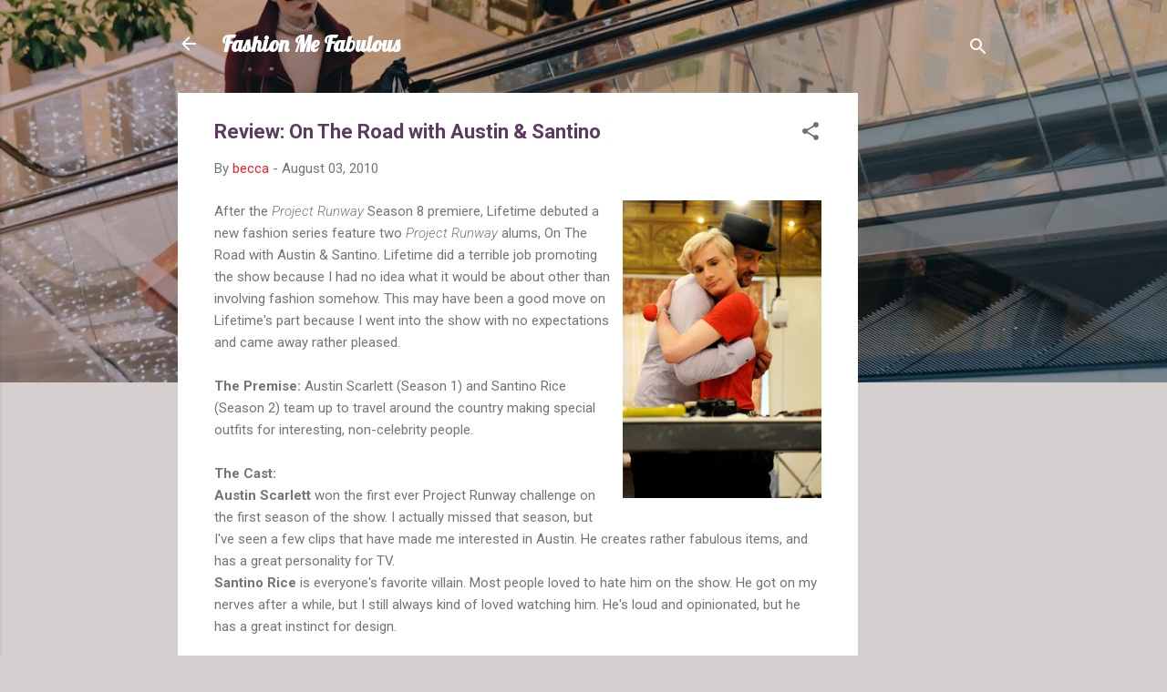

--- FILE ---
content_type: text/html; charset=UTF-8
request_url: http://www.fashionmefabulous.com/2010/08/review-on-road-with-austin-santino.html?showComment=1280923798073
body_size: 27799
content:
<!DOCTYPE html>
<html dir='ltr' lang='en'>
<head>
<meta content='width=device-width, initial-scale=1' name='viewport'/>
<title>Review: On The Road with Austin &amp; Santino</title>
<meta content='text/html; charset=UTF-8' http-equiv='Content-Type'/>
<!-- Chrome, Firefox OS and Opera -->
<meta content='#d6cfd0' name='theme-color'/>
<!-- Windows Phone -->
<meta content='#d6cfd0' name='msapplication-navbutton-color'/>
<meta content='blogger' name='generator'/>
<link href='http://www.fashionmefabulous.com/favicon.ico' rel='icon' type='image/x-icon'/>
<link href='http://www.fashionmefabulous.com/2010/08/review-on-road-with-austin-santino.html' rel='canonical'/>
<link rel="alternate" type="application/atom+xml" title="Fashion Me Fabulous - Atom" href="http://www.fashionmefabulous.com/feeds/posts/default" />
<link rel="alternate" type="application/rss+xml" title="Fashion Me Fabulous - RSS" href="http://www.fashionmefabulous.com/feeds/posts/default?alt=rss" />
<link rel="service.post" type="application/atom+xml" title="Fashion Me Fabulous - Atom" href="https://www.blogger.com/feeds/2843870007364769629/posts/default" />

<link rel="alternate" type="application/atom+xml" title="Fashion Me Fabulous - Atom" href="http://www.fashionmefabulous.com/feeds/8665178615813749056/comments/default" />
<!--Can't find substitution for tag [blog.ieCssRetrofitLinks]-->
<link href='https://blogger.googleusercontent.com/img/b/R29vZ2xl/AVvXsEgjn7eTlkpA8OS7P8gB1lTxvkOZU-HDe7dJbFXmGv-vkdU5MOYPwa8LMjBqR83YBSg2xck1kRKalRwId0GcPzl6yyvEL-ZmS2KmtFO-adKadDCYb994RrTVTaRJIN3A_oVIlOz2npgjQ3A/s400/ASp3.jpg' rel='image_src'/>
<meta content='http://www.fashionmefabulous.com/2010/08/review-on-road-with-austin-santino.html' property='og:url'/>
<meta content='Review: On The Road with Austin &amp; Santino' property='og:title'/>
<meta content='After the Project Runway  Season 8 premiere, Lifetime debuted a new fashion series feature two Project Runway  alums, On The Road with Austi...' property='og:description'/>
<meta content='https://blogger.googleusercontent.com/img/b/R29vZ2xl/AVvXsEgjn7eTlkpA8OS7P8gB1lTxvkOZU-HDe7dJbFXmGv-vkdU5MOYPwa8LMjBqR83YBSg2xck1kRKalRwId0GcPzl6yyvEL-ZmS2KmtFO-adKadDCYb994RrTVTaRJIN3A_oVIlOz2npgjQ3A/w1200-h630-p-k-no-nu/ASp3.jpg' property='og:image'/>
<style type='text/css'>@font-face{font-family:'Lobster';font-style:normal;font-weight:400;font-display:swap;src:url(//fonts.gstatic.com/s/lobster/v32/neILzCirqoswsqX9zo-mM4MwWJXNqA.woff2)format('woff2');unicode-range:U+0460-052F,U+1C80-1C8A,U+20B4,U+2DE0-2DFF,U+A640-A69F,U+FE2E-FE2F;}@font-face{font-family:'Lobster';font-style:normal;font-weight:400;font-display:swap;src:url(//fonts.gstatic.com/s/lobster/v32/neILzCirqoswsqX9zoamM4MwWJXNqA.woff2)format('woff2');unicode-range:U+0301,U+0400-045F,U+0490-0491,U+04B0-04B1,U+2116;}@font-face{font-family:'Lobster';font-style:normal;font-weight:400;font-display:swap;src:url(//fonts.gstatic.com/s/lobster/v32/neILzCirqoswsqX9zo2mM4MwWJXNqA.woff2)format('woff2');unicode-range:U+0102-0103,U+0110-0111,U+0128-0129,U+0168-0169,U+01A0-01A1,U+01AF-01B0,U+0300-0301,U+0303-0304,U+0308-0309,U+0323,U+0329,U+1EA0-1EF9,U+20AB;}@font-face{font-family:'Lobster';font-style:normal;font-weight:400;font-display:swap;src:url(//fonts.gstatic.com/s/lobster/v32/neILzCirqoswsqX9zoymM4MwWJXNqA.woff2)format('woff2');unicode-range:U+0100-02BA,U+02BD-02C5,U+02C7-02CC,U+02CE-02D7,U+02DD-02FF,U+0304,U+0308,U+0329,U+1D00-1DBF,U+1E00-1E9F,U+1EF2-1EFF,U+2020,U+20A0-20AB,U+20AD-20C0,U+2113,U+2C60-2C7F,U+A720-A7FF;}@font-face{font-family:'Lobster';font-style:normal;font-weight:400;font-display:swap;src:url(//fonts.gstatic.com/s/lobster/v32/neILzCirqoswsqX9zoKmM4MwWJU.woff2)format('woff2');unicode-range:U+0000-00FF,U+0131,U+0152-0153,U+02BB-02BC,U+02C6,U+02DA,U+02DC,U+0304,U+0308,U+0329,U+2000-206F,U+20AC,U+2122,U+2191,U+2193,U+2212,U+2215,U+FEFF,U+FFFD;}@font-face{font-family:'Roboto';font-style:italic;font-weight:300;font-stretch:100%;font-display:swap;src:url(//fonts.gstatic.com/s/roboto/v50/KFOKCnqEu92Fr1Mu53ZEC9_Vu3r1gIhOszmOClHrs6ljXfMMLt_QuAX-k3Yi128m0kN2.woff2)format('woff2');unicode-range:U+0460-052F,U+1C80-1C8A,U+20B4,U+2DE0-2DFF,U+A640-A69F,U+FE2E-FE2F;}@font-face{font-family:'Roboto';font-style:italic;font-weight:300;font-stretch:100%;font-display:swap;src:url(//fonts.gstatic.com/s/roboto/v50/KFOKCnqEu92Fr1Mu53ZEC9_Vu3r1gIhOszmOClHrs6ljXfMMLt_QuAz-k3Yi128m0kN2.woff2)format('woff2');unicode-range:U+0301,U+0400-045F,U+0490-0491,U+04B0-04B1,U+2116;}@font-face{font-family:'Roboto';font-style:italic;font-weight:300;font-stretch:100%;font-display:swap;src:url(//fonts.gstatic.com/s/roboto/v50/KFOKCnqEu92Fr1Mu53ZEC9_Vu3r1gIhOszmOClHrs6ljXfMMLt_QuAT-k3Yi128m0kN2.woff2)format('woff2');unicode-range:U+1F00-1FFF;}@font-face{font-family:'Roboto';font-style:italic;font-weight:300;font-stretch:100%;font-display:swap;src:url(//fonts.gstatic.com/s/roboto/v50/KFOKCnqEu92Fr1Mu53ZEC9_Vu3r1gIhOszmOClHrs6ljXfMMLt_QuAv-k3Yi128m0kN2.woff2)format('woff2');unicode-range:U+0370-0377,U+037A-037F,U+0384-038A,U+038C,U+038E-03A1,U+03A3-03FF;}@font-face{font-family:'Roboto';font-style:italic;font-weight:300;font-stretch:100%;font-display:swap;src:url(//fonts.gstatic.com/s/roboto/v50/KFOKCnqEu92Fr1Mu53ZEC9_Vu3r1gIhOszmOClHrs6ljXfMMLt_QuHT-k3Yi128m0kN2.woff2)format('woff2');unicode-range:U+0302-0303,U+0305,U+0307-0308,U+0310,U+0312,U+0315,U+031A,U+0326-0327,U+032C,U+032F-0330,U+0332-0333,U+0338,U+033A,U+0346,U+034D,U+0391-03A1,U+03A3-03A9,U+03B1-03C9,U+03D1,U+03D5-03D6,U+03F0-03F1,U+03F4-03F5,U+2016-2017,U+2034-2038,U+203C,U+2040,U+2043,U+2047,U+2050,U+2057,U+205F,U+2070-2071,U+2074-208E,U+2090-209C,U+20D0-20DC,U+20E1,U+20E5-20EF,U+2100-2112,U+2114-2115,U+2117-2121,U+2123-214F,U+2190,U+2192,U+2194-21AE,U+21B0-21E5,U+21F1-21F2,U+21F4-2211,U+2213-2214,U+2216-22FF,U+2308-230B,U+2310,U+2319,U+231C-2321,U+2336-237A,U+237C,U+2395,U+239B-23B7,U+23D0,U+23DC-23E1,U+2474-2475,U+25AF,U+25B3,U+25B7,U+25BD,U+25C1,U+25CA,U+25CC,U+25FB,U+266D-266F,U+27C0-27FF,U+2900-2AFF,U+2B0E-2B11,U+2B30-2B4C,U+2BFE,U+3030,U+FF5B,U+FF5D,U+1D400-1D7FF,U+1EE00-1EEFF;}@font-face{font-family:'Roboto';font-style:italic;font-weight:300;font-stretch:100%;font-display:swap;src:url(//fonts.gstatic.com/s/roboto/v50/KFOKCnqEu92Fr1Mu53ZEC9_Vu3r1gIhOszmOClHrs6ljXfMMLt_QuGb-k3Yi128m0kN2.woff2)format('woff2');unicode-range:U+0001-000C,U+000E-001F,U+007F-009F,U+20DD-20E0,U+20E2-20E4,U+2150-218F,U+2190,U+2192,U+2194-2199,U+21AF,U+21E6-21F0,U+21F3,U+2218-2219,U+2299,U+22C4-22C6,U+2300-243F,U+2440-244A,U+2460-24FF,U+25A0-27BF,U+2800-28FF,U+2921-2922,U+2981,U+29BF,U+29EB,U+2B00-2BFF,U+4DC0-4DFF,U+FFF9-FFFB,U+10140-1018E,U+10190-1019C,U+101A0,U+101D0-101FD,U+102E0-102FB,U+10E60-10E7E,U+1D2C0-1D2D3,U+1D2E0-1D37F,U+1F000-1F0FF,U+1F100-1F1AD,U+1F1E6-1F1FF,U+1F30D-1F30F,U+1F315,U+1F31C,U+1F31E,U+1F320-1F32C,U+1F336,U+1F378,U+1F37D,U+1F382,U+1F393-1F39F,U+1F3A7-1F3A8,U+1F3AC-1F3AF,U+1F3C2,U+1F3C4-1F3C6,U+1F3CA-1F3CE,U+1F3D4-1F3E0,U+1F3ED,U+1F3F1-1F3F3,U+1F3F5-1F3F7,U+1F408,U+1F415,U+1F41F,U+1F426,U+1F43F,U+1F441-1F442,U+1F444,U+1F446-1F449,U+1F44C-1F44E,U+1F453,U+1F46A,U+1F47D,U+1F4A3,U+1F4B0,U+1F4B3,U+1F4B9,U+1F4BB,U+1F4BF,U+1F4C8-1F4CB,U+1F4D6,U+1F4DA,U+1F4DF,U+1F4E3-1F4E6,U+1F4EA-1F4ED,U+1F4F7,U+1F4F9-1F4FB,U+1F4FD-1F4FE,U+1F503,U+1F507-1F50B,U+1F50D,U+1F512-1F513,U+1F53E-1F54A,U+1F54F-1F5FA,U+1F610,U+1F650-1F67F,U+1F687,U+1F68D,U+1F691,U+1F694,U+1F698,U+1F6AD,U+1F6B2,U+1F6B9-1F6BA,U+1F6BC,U+1F6C6-1F6CF,U+1F6D3-1F6D7,U+1F6E0-1F6EA,U+1F6F0-1F6F3,U+1F6F7-1F6FC,U+1F700-1F7FF,U+1F800-1F80B,U+1F810-1F847,U+1F850-1F859,U+1F860-1F887,U+1F890-1F8AD,U+1F8B0-1F8BB,U+1F8C0-1F8C1,U+1F900-1F90B,U+1F93B,U+1F946,U+1F984,U+1F996,U+1F9E9,U+1FA00-1FA6F,U+1FA70-1FA7C,U+1FA80-1FA89,U+1FA8F-1FAC6,U+1FACE-1FADC,U+1FADF-1FAE9,U+1FAF0-1FAF8,U+1FB00-1FBFF;}@font-face{font-family:'Roboto';font-style:italic;font-weight:300;font-stretch:100%;font-display:swap;src:url(//fonts.gstatic.com/s/roboto/v50/KFOKCnqEu92Fr1Mu53ZEC9_Vu3r1gIhOszmOClHrs6ljXfMMLt_QuAf-k3Yi128m0kN2.woff2)format('woff2');unicode-range:U+0102-0103,U+0110-0111,U+0128-0129,U+0168-0169,U+01A0-01A1,U+01AF-01B0,U+0300-0301,U+0303-0304,U+0308-0309,U+0323,U+0329,U+1EA0-1EF9,U+20AB;}@font-face{font-family:'Roboto';font-style:italic;font-weight:300;font-stretch:100%;font-display:swap;src:url(//fonts.gstatic.com/s/roboto/v50/KFOKCnqEu92Fr1Mu53ZEC9_Vu3r1gIhOszmOClHrs6ljXfMMLt_QuAb-k3Yi128m0kN2.woff2)format('woff2');unicode-range:U+0100-02BA,U+02BD-02C5,U+02C7-02CC,U+02CE-02D7,U+02DD-02FF,U+0304,U+0308,U+0329,U+1D00-1DBF,U+1E00-1E9F,U+1EF2-1EFF,U+2020,U+20A0-20AB,U+20AD-20C0,U+2113,U+2C60-2C7F,U+A720-A7FF;}@font-face{font-family:'Roboto';font-style:italic;font-weight:300;font-stretch:100%;font-display:swap;src:url(//fonts.gstatic.com/s/roboto/v50/KFOKCnqEu92Fr1Mu53ZEC9_Vu3r1gIhOszmOClHrs6ljXfMMLt_QuAj-k3Yi128m0g.woff2)format('woff2');unicode-range:U+0000-00FF,U+0131,U+0152-0153,U+02BB-02BC,U+02C6,U+02DA,U+02DC,U+0304,U+0308,U+0329,U+2000-206F,U+20AC,U+2122,U+2191,U+2193,U+2212,U+2215,U+FEFF,U+FFFD;}@font-face{font-family:'Roboto';font-style:normal;font-weight:400;font-stretch:100%;font-display:swap;src:url(//fonts.gstatic.com/s/roboto/v50/KFO7CnqEu92Fr1ME7kSn66aGLdTylUAMa3GUBHMdazTgWw.woff2)format('woff2');unicode-range:U+0460-052F,U+1C80-1C8A,U+20B4,U+2DE0-2DFF,U+A640-A69F,U+FE2E-FE2F;}@font-face{font-family:'Roboto';font-style:normal;font-weight:400;font-stretch:100%;font-display:swap;src:url(//fonts.gstatic.com/s/roboto/v50/KFO7CnqEu92Fr1ME7kSn66aGLdTylUAMa3iUBHMdazTgWw.woff2)format('woff2');unicode-range:U+0301,U+0400-045F,U+0490-0491,U+04B0-04B1,U+2116;}@font-face{font-family:'Roboto';font-style:normal;font-weight:400;font-stretch:100%;font-display:swap;src:url(//fonts.gstatic.com/s/roboto/v50/KFO7CnqEu92Fr1ME7kSn66aGLdTylUAMa3CUBHMdazTgWw.woff2)format('woff2');unicode-range:U+1F00-1FFF;}@font-face{font-family:'Roboto';font-style:normal;font-weight:400;font-stretch:100%;font-display:swap;src:url(//fonts.gstatic.com/s/roboto/v50/KFO7CnqEu92Fr1ME7kSn66aGLdTylUAMa3-UBHMdazTgWw.woff2)format('woff2');unicode-range:U+0370-0377,U+037A-037F,U+0384-038A,U+038C,U+038E-03A1,U+03A3-03FF;}@font-face{font-family:'Roboto';font-style:normal;font-weight:400;font-stretch:100%;font-display:swap;src:url(//fonts.gstatic.com/s/roboto/v50/KFO7CnqEu92Fr1ME7kSn66aGLdTylUAMawCUBHMdazTgWw.woff2)format('woff2');unicode-range:U+0302-0303,U+0305,U+0307-0308,U+0310,U+0312,U+0315,U+031A,U+0326-0327,U+032C,U+032F-0330,U+0332-0333,U+0338,U+033A,U+0346,U+034D,U+0391-03A1,U+03A3-03A9,U+03B1-03C9,U+03D1,U+03D5-03D6,U+03F0-03F1,U+03F4-03F5,U+2016-2017,U+2034-2038,U+203C,U+2040,U+2043,U+2047,U+2050,U+2057,U+205F,U+2070-2071,U+2074-208E,U+2090-209C,U+20D0-20DC,U+20E1,U+20E5-20EF,U+2100-2112,U+2114-2115,U+2117-2121,U+2123-214F,U+2190,U+2192,U+2194-21AE,U+21B0-21E5,U+21F1-21F2,U+21F4-2211,U+2213-2214,U+2216-22FF,U+2308-230B,U+2310,U+2319,U+231C-2321,U+2336-237A,U+237C,U+2395,U+239B-23B7,U+23D0,U+23DC-23E1,U+2474-2475,U+25AF,U+25B3,U+25B7,U+25BD,U+25C1,U+25CA,U+25CC,U+25FB,U+266D-266F,U+27C0-27FF,U+2900-2AFF,U+2B0E-2B11,U+2B30-2B4C,U+2BFE,U+3030,U+FF5B,U+FF5D,U+1D400-1D7FF,U+1EE00-1EEFF;}@font-face{font-family:'Roboto';font-style:normal;font-weight:400;font-stretch:100%;font-display:swap;src:url(//fonts.gstatic.com/s/roboto/v50/KFO7CnqEu92Fr1ME7kSn66aGLdTylUAMaxKUBHMdazTgWw.woff2)format('woff2');unicode-range:U+0001-000C,U+000E-001F,U+007F-009F,U+20DD-20E0,U+20E2-20E4,U+2150-218F,U+2190,U+2192,U+2194-2199,U+21AF,U+21E6-21F0,U+21F3,U+2218-2219,U+2299,U+22C4-22C6,U+2300-243F,U+2440-244A,U+2460-24FF,U+25A0-27BF,U+2800-28FF,U+2921-2922,U+2981,U+29BF,U+29EB,U+2B00-2BFF,U+4DC0-4DFF,U+FFF9-FFFB,U+10140-1018E,U+10190-1019C,U+101A0,U+101D0-101FD,U+102E0-102FB,U+10E60-10E7E,U+1D2C0-1D2D3,U+1D2E0-1D37F,U+1F000-1F0FF,U+1F100-1F1AD,U+1F1E6-1F1FF,U+1F30D-1F30F,U+1F315,U+1F31C,U+1F31E,U+1F320-1F32C,U+1F336,U+1F378,U+1F37D,U+1F382,U+1F393-1F39F,U+1F3A7-1F3A8,U+1F3AC-1F3AF,U+1F3C2,U+1F3C4-1F3C6,U+1F3CA-1F3CE,U+1F3D4-1F3E0,U+1F3ED,U+1F3F1-1F3F3,U+1F3F5-1F3F7,U+1F408,U+1F415,U+1F41F,U+1F426,U+1F43F,U+1F441-1F442,U+1F444,U+1F446-1F449,U+1F44C-1F44E,U+1F453,U+1F46A,U+1F47D,U+1F4A3,U+1F4B0,U+1F4B3,U+1F4B9,U+1F4BB,U+1F4BF,U+1F4C8-1F4CB,U+1F4D6,U+1F4DA,U+1F4DF,U+1F4E3-1F4E6,U+1F4EA-1F4ED,U+1F4F7,U+1F4F9-1F4FB,U+1F4FD-1F4FE,U+1F503,U+1F507-1F50B,U+1F50D,U+1F512-1F513,U+1F53E-1F54A,U+1F54F-1F5FA,U+1F610,U+1F650-1F67F,U+1F687,U+1F68D,U+1F691,U+1F694,U+1F698,U+1F6AD,U+1F6B2,U+1F6B9-1F6BA,U+1F6BC,U+1F6C6-1F6CF,U+1F6D3-1F6D7,U+1F6E0-1F6EA,U+1F6F0-1F6F3,U+1F6F7-1F6FC,U+1F700-1F7FF,U+1F800-1F80B,U+1F810-1F847,U+1F850-1F859,U+1F860-1F887,U+1F890-1F8AD,U+1F8B0-1F8BB,U+1F8C0-1F8C1,U+1F900-1F90B,U+1F93B,U+1F946,U+1F984,U+1F996,U+1F9E9,U+1FA00-1FA6F,U+1FA70-1FA7C,U+1FA80-1FA89,U+1FA8F-1FAC6,U+1FACE-1FADC,U+1FADF-1FAE9,U+1FAF0-1FAF8,U+1FB00-1FBFF;}@font-face{font-family:'Roboto';font-style:normal;font-weight:400;font-stretch:100%;font-display:swap;src:url(//fonts.gstatic.com/s/roboto/v50/KFO7CnqEu92Fr1ME7kSn66aGLdTylUAMa3OUBHMdazTgWw.woff2)format('woff2');unicode-range:U+0102-0103,U+0110-0111,U+0128-0129,U+0168-0169,U+01A0-01A1,U+01AF-01B0,U+0300-0301,U+0303-0304,U+0308-0309,U+0323,U+0329,U+1EA0-1EF9,U+20AB;}@font-face{font-family:'Roboto';font-style:normal;font-weight:400;font-stretch:100%;font-display:swap;src:url(//fonts.gstatic.com/s/roboto/v50/KFO7CnqEu92Fr1ME7kSn66aGLdTylUAMa3KUBHMdazTgWw.woff2)format('woff2');unicode-range:U+0100-02BA,U+02BD-02C5,U+02C7-02CC,U+02CE-02D7,U+02DD-02FF,U+0304,U+0308,U+0329,U+1D00-1DBF,U+1E00-1E9F,U+1EF2-1EFF,U+2020,U+20A0-20AB,U+20AD-20C0,U+2113,U+2C60-2C7F,U+A720-A7FF;}@font-face{font-family:'Roboto';font-style:normal;font-weight:400;font-stretch:100%;font-display:swap;src:url(//fonts.gstatic.com/s/roboto/v50/KFO7CnqEu92Fr1ME7kSn66aGLdTylUAMa3yUBHMdazQ.woff2)format('woff2');unicode-range:U+0000-00FF,U+0131,U+0152-0153,U+02BB-02BC,U+02C6,U+02DA,U+02DC,U+0304,U+0308,U+0329,U+2000-206F,U+20AC,U+2122,U+2191,U+2193,U+2212,U+2215,U+FEFF,U+FFFD;}@font-face{font-family:'Roboto';font-style:normal;font-weight:700;font-stretch:100%;font-display:swap;src:url(//fonts.gstatic.com/s/roboto/v50/KFO7CnqEu92Fr1ME7kSn66aGLdTylUAMa3GUBHMdazTgWw.woff2)format('woff2');unicode-range:U+0460-052F,U+1C80-1C8A,U+20B4,U+2DE0-2DFF,U+A640-A69F,U+FE2E-FE2F;}@font-face{font-family:'Roboto';font-style:normal;font-weight:700;font-stretch:100%;font-display:swap;src:url(//fonts.gstatic.com/s/roboto/v50/KFO7CnqEu92Fr1ME7kSn66aGLdTylUAMa3iUBHMdazTgWw.woff2)format('woff2');unicode-range:U+0301,U+0400-045F,U+0490-0491,U+04B0-04B1,U+2116;}@font-face{font-family:'Roboto';font-style:normal;font-weight:700;font-stretch:100%;font-display:swap;src:url(//fonts.gstatic.com/s/roboto/v50/KFO7CnqEu92Fr1ME7kSn66aGLdTylUAMa3CUBHMdazTgWw.woff2)format('woff2');unicode-range:U+1F00-1FFF;}@font-face{font-family:'Roboto';font-style:normal;font-weight:700;font-stretch:100%;font-display:swap;src:url(//fonts.gstatic.com/s/roboto/v50/KFO7CnqEu92Fr1ME7kSn66aGLdTylUAMa3-UBHMdazTgWw.woff2)format('woff2');unicode-range:U+0370-0377,U+037A-037F,U+0384-038A,U+038C,U+038E-03A1,U+03A3-03FF;}@font-face{font-family:'Roboto';font-style:normal;font-weight:700;font-stretch:100%;font-display:swap;src:url(//fonts.gstatic.com/s/roboto/v50/KFO7CnqEu92Fr1ME7kSn66aGLdTylUAMawCUBHMdazTgWw.woff2)format('woff2');unicode-range:U+0302-0303,U+0305,U+0307-0308,U+0310,U+0312,U+0315,U+031A,U+0326-0327,U+032C,U+032F-0330,U+0332-0333,U+0338,U+033A,U+0346,U+034D,U+0391-03A1,U+03A3-03A9,U+03B1-03C9,U+03D1,U+03D5-03D6,U+03F0-03F1,U+03F4-03F5,U+2016-2017,U+2034-2038,U+203C,U+2040,U+2043,U+2047,U+2050,U+2057,U+205F,U+2070-2071,U+2074-208E,U+2090-209C,U+20D0-20DC,U+20E1,U+20E5-20EF,U+2100-2112,U+2114-2115,U+2117-2121,U+2123-214F,U+2190,U+2192,U+2194-21AE,U+21B0-21E5,U+21F1-21F2,U+21F4-2211,U+2213-2214,U+2216-22FF,U+2308-230B,U+2310,U+2319,U+231C-2321,U+2336-237A,U+237C,U+2395,U+239B-23B7,U+23D0,U+23DC-23E1,U+2474-2475,U+25AF,U+25B3,U+25B7,U+25BD,U+25C1,U+25CA,U+25CC,U+25FB,U+266D-266F,U+27C0-27FF,U+2900-2AFF,U+2B0E-2B11,U+2B30-2B4C,U+2BFE,U+3030,U+FF5B,U+FF5D,U+1D400-1D7FF,U+1EE00-1EEFF;}@font-face{font-family:'Roboto';font-style:normal;font-weight:700;font-stretch:100%;font-display:swap;src:url(//fonts.gstatic.com/s/roboto/v50/KFO7CnqEu92Fr1ME7kSn66aGLdTylUAMaxKUBHMdazTgWw.woff2)format('woff2');unicode-range:U+0001-000C,U+000E-001F,U+007F-009F,U+20DD-20E0,U+20E2-20E4,U+2150-218F,U+2190,U+2192,U+2194-2199,U+21AF,U+21E6-21F0,U+21F3,U+2218-2219,U+2299,U+22C4-22C6,U+2300-243F,U+2440-244A,U+2460-24FF,U+25A0-27BF,U+2800-28FF,U+2921-2922,U+2981,U+29BF,U+29EB,U+2B00-2BFF,U+4DC0-4DFF,U+FFF9-FFFB,U+10140-1018E,U+10190-1019C,U+101A0,U+101D0-101FD,U+102E0-102FB,U+10E60-10E7E,U+1D2C0-1D2D3,U+1D2E0-1D37F,U+1F000-1F0FF,U+1F100-1F1AD,U+1F1E6-1F1FF,U+1F30D-1F30F,U+1F315,U+1F31C,U+1F31E,U+1F320-1F32C,U+1F336,U+1F378,U+1F37D,U+1F382,U+1F393-1F39F,U+1F3A7-1F3A8,U+1F3AC-1F3AF,U+1F3C2,U+1F3C4-1F3C6,U+1F3CA-1F3CE,U+1F3D4-1F3E0,U+1F3ED,U+1F3F1-1F3F3,U+1F3F5-1F3F7,U+1F408,U+1F415,U+1F41F,U+1F426,U+1F43F,U+1F441-1F442,U+1F444,U+1F446-1F449,U+1F44C-1F44E,U+1F453,U+1F46A,U+1F47D,U+1F4A3,U+1F4B0,U+1F4B3,U+1F4B9,U+1F4BB,U+1F4BF,U+1F4C8-1F4CB,U+1F4D6,U+1F4DA,U+1F4DF,U+1F4E3-1F4E6,U+1F4EA-1F4ED,U+1F4F7,U+1F4F9-1F4FB,U+1F4FD-1F4FE,U+1F503,U+1F507-1F50B,U+1F50D,U+1F512-1F513,U+1F53E-1F54A,U+1F54F-1F5FA,U+1F610,U+1F650-1F67F,U+1F687,U+1F68D,U+1F691,U+1F694,U+1F698,U+1F6AD,U+1F6B2,U+1F6B9-1F6BA,U+1F6BC,U+1F6C6-1F6CF,U+1F6D3-1F6D7,U+1F6E0-1F6EA,U+1F6F0-1F6F3,U+1F6F7-1F6FC,U+1F700-1F7FF,U+1F800-1F80B,U+1F810-1F847,U+1F850-1F859,U+1F860-1F887,U+1F890-1F8AD,U+1F8B0-1F8BB,U+1F8C0-1F8C1,U+1F900-1F90B,U+1F93B,U+1F946,U+1F984,U+1F996,U+1F9E9,U+1FA00-1FA6F,U+1FA70-1FA7C,U+1FA80-1FA89,U+1FA8F-1FAC6,U+1FACE-1FADC,U+1FADF-1FAE9,U+1FAF0-1FAF8,U+1FB00-1FBFF;}@font-face{font-family:'Roboto';font-style:normal;font-weight:700;font-stretch:100%;font-display:swap;src:url(//fonts.gstatic.com/s/roboto/v50/KFO7CnqEu92Fr1ME7kSn66aGLdTylUAMa3OUBHMdazTgWw.woff2)format('woff2');unicode-range:U+0102-0103,U+0110-0111,U+0128-0129,U+0168-0169,U+01A0-01A1,U+01AF-01B0,U+0300-0301,U+0303-0304,U+0308-0309,U+0323,U+0329,U+1EA0-1EF9,U+20AB;}@font-face{font-family:'Roboto';font-style:normal;font-weight:700;font-stretch:100%;font-display:swap;src:url(//fonts.gstatic.com/s/roboto/v50/KFO7CnqEu92Fr1ME7kSn66aGLdTylUAMa3KUBHMdazTgWw.woff2)format('woff2');unicode-range:U+0100-02BA,U+02BD-02C5,U+02C7-02CC,U+02CE-02D7,U+02DD-02FF,U+0304,U+0308,U+0329,U+1D00-1DBF,U+1E00-1E9F,U+1EF2-1EFF,U+2020,U+20A0-20AB,U+20AD-20C0,U+2113,U+2C60-2C7F,U+A720-A7FF;}@font-face{font-family:'Roboto';font-style:normal;font-weight:700;font-stretch:100%;font-display:swap;src:url(//fonts.gstatic.com/s/roboto/v50/KFO7CnqEu92Fr1ME7kSn66aGLdTylUAMa3yUBHMdazQ.woff2)format('woff2');unicode-range:U+0000-00FF,U+0131,U+0152-0153,U+02BB-02BC,U+02C6,U+02DA,U+02DC,U+0304,U+0308,U+0329,U+2000-206F,U+20AC,U+2122,U+2191,U+2193,U+2212,U+2215,U+FEFF,U+FFFD;}</style>
<style id='page-skin-1' type='text/css'><!--
/*! normalize.css v3.0.1 | MIT License | git.io/normalize */html{font-family:sans-serif;-ms-text-size-adjust:100%;-webkit-text-size-adjust:100%}body{margin:0}article,aside,details,figcaption,figure,footer,header,hgroup,main,nav,section,summary{display:block}audio,canvas,progress,video{display:inline-block;vertical-align:baseline}audio:not([controls]){display:none;height:0}[hidden],template{display:none}a{background:transparent}a:active,a:hover{outline:0}abbr[title]{border-bottom:1px dotted}b,strong{font-weight:bold}dfn{font-style:italic}h1{font-size:2em;margin:.67em 0}mark{background:#ff0;color:#000}small{font-size:80%}sub,sup{font-size:75%;line-height:0;position:relative;vertical-align:baseline}sup{top:-0.5em}sub{bottom:-0.25em}img{border:0}svg:not(:root){overflow:hidden}figure{margin:1em 40px}hr{-moz-box-sizing:content-box;box-sizing:content-box;height:0}pre{overflow:auto}code,kbd,pre,samp{font-family:monospace,monospace;font-size:1em}button,input,optgroup,select,textarea{color:inherit;font:inherit;margin:0}button{overflow:visible}button,select{text-transform:none}button,html input[type="button"],input[type="reset"],input[type="submit"]{-webkit-appearance:button;cursor:pointer}button[disabled],html input[disabled]{cursor:default}button::-moz-focus-inner,input::-moz-focus-inner{border:0;padding:0}input{line-height:normal}input[type="checkbox"],input[type="radio"]{box-sizing:border-box;padding:0}input[type="number"]::-webkit-inner-spin-button,input[type="number"]::-webkit-outer-spin-button{height:auto}input[type="search"]{-webkit-appearance:textfield;-moz-box-sizing:content-box;-webkit-box-sizing:content-box;box-sizing:content-box}input[type="search"]::-webkit-search-cancel-button,input[type="search"]::-webkit-search-decoration{-webkit-appearance:none}fieldset{border:1px solid #c0c0c0;margin:0 2px;padding:.35em .625em .75em}legend{border:0;padding:0}textarea{overflow:auto}optgroup{font-weight:bold}table{border-collapse:collapse;border-spacing:0}td,th{padding:0}
/*!************************************************
* Blogger Template Style
* Name: Contempo
**************************************************/
body{
overflow-wrap:break-word;
word-break:break-word;
word-wrap:break-word
}
.hidden{
display:none
}
.invisible{
visibility:hidden
}
.container::after,.float-container::after{
clear:both;
content:"";
display:table
}
.clearboth{
clear:both
}
#comments .comment .comment-actions,.subscribe-popup .FollowByEmail .follow-by-email-submit,.widget.Profile .profile-link,.widget.Profile .profile-link.visit-profile{
background:0 0;
border:0;
box-shadow:none;
color:#f3212d;
cursor:pointer;
font-size:14px;
font-weight:700;
outline:0;
text-decoration:none;
text-transform:uppercase;
width:auto
}
.dim-overlay{
background-color:rgba(0,0,0,.54);
height:100vh;
left:0;
position:fixed;
top:0;
width:100%
}
#sharing-dim-overlay{
background-color:transparent
}
input::-ms-clear{
display:none
}
.blogger-logo,.svg-icon-24.blogger-logo{
fill:#ff9800;
opacity:1
}
.loading-spinner-large{
-webkit-animation:mspin-rotate 1.568s infinite linear;
animation:mspin-rotate 1.568s infinite linear;
height:48px;
overflow:hidden;
position:absolute;
width:48px;
z-index:200
}
.loading-spinner-large>div{
-webkit-animation:mspin-revrot 5332ms infinite steps(4);
animation:mspin-revrot 5332ms infinite steps(4)
}
.loading-spinner-large>div>div{
-webkit-animation:mspin-singlecolor-large-film 1333ms infinite steps(81);
animation:mspin-singlecolor-large-film 1333ms infinite steps(81);
background-size:100%;
height:48px;
width:3888px
}
.mspin-black-large>div>div,.mspin-grey_54-large>div>div{
background-image:url(https://www.blogblog.com/indie/mspin_black_large.svg)
}
.mspin-white-large>div>div{
background-image:url(https://www.blogblog.com/indie/mspin_white_large.svg)
}
.mspin-grey_54-large{
opacity:.54
}
@-webkit-keyframes mspin-singlecolor-large-film{
from{
-webkit-transform:translateX(0);
transform:translateX(0)
}
to{
-webkit-transform:translateX(-3888px);
transform:translateX(-3888px)
}
}
@keyframes mspin-singlecolor-large-film{
from{
-webkit-transform:translateX(0);
transform:translateX(0)
}
to{
-webkit-transform:translateX(-3888px);
transform:translateX(-3888px)
}
}
@-webkit-keyframes mspin-rotate{
from{
-webkit-transform:rotate(0);
transform:rotate(0)
}
to{
-webkit-transform:rotate(360deg);
transform:rotate(360deg)
}
}
@keyframes mspin-rotate{
from{
-webkit-transform:rotate(0);
transform:rotate(0)
}
to{
-webkit-transform:rotate(360deg);
transform:rotate(360deg)
}
}
@-webkit-keyframes mspin-revrot{
from{
-webkit-transform:rotate(0);
transform:rotate(0)
}
to{
-webkit-transform:rotate(-360deg);
transform:rotate(-360deg)
}
}
@keyframes mspin-revrot{
from{
-webkit-transform:rotate(0);
transform:rotate(0)
}
to{
-webkit-transform:rotate(-360deg);
transform:rotate(-360deg)
}
}
.skip-navigation{
background-color:#fff;
box-sizing:border-box;
color:#000;
display:block;
height:0;
left:0;
line-height:50px;
overflow:hidden;
padding-top:0;
position:fixed;
text-align:center;
top:0;
-webkit-transition:box-shadow .3s,height .3s,padding-top .3s;
transition:box-shadow .3s,height .3s,padding-top .3s;
width:100%;
z-index:900
}
.skip-navigation:focus{
box-shadow:0 4px 5px 0 rgba(0,0,0,.14),0 1px 10px 0 rgba(0,0,0,.12),0 2px 4px -1px rgba(0,0,0,.2);
height:50px
}
#main{
outline:0
}
.main-heading{
position:absolute;
clip:rect(1px,1px,1px,1px);
padding:0;
border:0;
height:1px;
width:1px;
overflow:hidden
}
.Attribution{
margin-top:1em;
text-align:center
}
.Attribution .blogger img,.Attribution .blogger svg{
vertical-align:bottom
}
.Attribution .blogger img{
margin-right:.5em
}
.Attribution div{
line-height:24px;
margin-top:.5em
}
.Attribution .copyright,.Attribution .image-attribution{
font-size:.7em;
margin-top:1.5em
}
.BLOG_mobile_video_class{
display:none
}
.bg-photo{
background-attachment:scroll!important
}
body .CSS_LIGHTBOX{
z-index:900
}
.extendable .show-less,.extendable .show-more{
border-color:#f3212d;
color:#f3212d;
margin-top:8px
}
.extendable .show-less.hidden,.extendable .show-more.hidden{
display:none
}
.inline-ad{
display:none;
max-width:100%;
overflow:hidden
}
.adsbygoogle{
display:block
}
#cookieChoiceInfo{
bottom:0;
top:auto
}
iframe.b-hbp-video{
border:0
}
.post-body img{
max-width:100%
}
.post-body iframe{
max-width:100%
}
.post-body a[imageanchor="1"]{
display:inline-block
}
.byline{
margin-right:1em
}
.byline:last-child{
margin-right:0
}
.link-copied-dialog{
max-width:520px;
outline:0
}
.link-copied-dialog .modal-dialog-buttons{
margin-top:8px
}
.link-copied-dialog .goog-buttonset-default{
background:0 0;
border:0
}
.link-copied-dialog .goog-buttonset-default:focus{
outline:0
}
.paging-control-container{
margin-bottom:16px
}
.paging-control-container .paging-control{
display:inline-block
}
.paging-control-container .comment-range-text::after,.paging-control-container .paging-control{
color:#f3212d
}
.paging-control-container .comment-range-text,.paging-control-container .paging-control{
margin-right:8px
}
.paging-control-container .comment-range-text::after,.paging-control-container .paging-control::after{
content:"\b7";
cursor:default;
padding-left:8px;
pointer-events:none
}
.paging-control-container .comment-range-text:last-child::after,.paging-control-container .paging-control:last-child::after{
content:none
}
.byline.reactions iframe{
height:20px
}
.b-notification{
color:#000;
background-color:#fff;
border-bottom:solid 1px #000;
box-sizing:border-box;
padding:16px 32px;
text-align:center
}
.b-notification.visible{
-webkit-transition:margin-top .3s cubic-bezier(.4,0,.2,1);
transition:margin-top .3s cubic-bezier(.4,0,.2,1)
}
.b-notification.invisible{
position:absolute
}
.b-notification-close{
position:absolute;
right:8px;
top:8px
}
.no-posts-message{
line-height:40px;
text-align:center
}
@media screen and (max-width:800px){
body.item-view .post-body a[imageanchor="1"][style*="float: left;"],body.item-view .post-body a[imageanchor="1"][style*="float: right;"]{
float:none!important;
clear:none!important
}
body.item-view .post-body a[imageanchor="1"] img{
display:block;
height:auto;
margin:0 auto
}
body.item-view .post-body>.separator:first-child>a[imageanchor="1"]:first-child{
margin-top:20px
}
.post-body a[imageanchor]{
display:block
}
body.item-view .post-body a[imageanchor="1"]{
margin-left:0!important;
margin-right:0!important
}
body.item-view .post-body a[imageanchor="1"]+a[imageanchor="1"]{
margin-top:16px
}
}
.item-control{
display:none
}
#comments{
border-top:1px dashed rgba(0,0,0,.54);
margin-top:20px;
padding:20px
}
#comments .comment-thread ol{
margin:0;
padding-left:0;
padding-left:0
}
#comments .comment .comment-replybox-single,#comments .comment-thread .comment-replies{
margin-left:60px
}
#comments .comment-thread .thread-count{
display:none
}
#comments .comment{
list-style-type:none;
padding:0 0 30px;
position:relative
}
#comments .comment .comment{
padding-bottom:8px
}
.comment .avatar-image-container{
position:absolute
}
.comment .avatar-image-container img{
border-radius:50%
}
.avatar-image-container svg,.comment .avatar-image-container .avatar-icon{
border-radius:50%;
border:solid 1px #707070;
box-sizing:border-box;
fill:#707070;
height:35px;
margin:0;
padding:7px;
width:35px
}
.comment .comment-block{
margin-top:10px;
margin-left:60px;
padding-bottom:0
}
#comments .comment-author-header-wrapper{
margin-left:40px
}
#comments .comment .thread-expanded .comment-block{
padding-bottom:20px
}
#comments .comment .comment-header .user,#comments .comment .comment-header .user a{
color:#5d3a61;
font-style:normal;
font-weight:700
}
#comments .comment .comment-actions{
bottom:0;
margin-bottom:15px;
position:absolute
}
#comments .comment .comment-actions>*{
margin-right:8px
}
#comments .comment .comment-header .datetime{
bottom:0;
color:rgba(93,58,97,.54);
display:inline-block;
font-size:13px;
font-style:italic;
margin-left:8px
}
#comments .comment .comment-footer .comment-timestamp a,#comments .comment .comment-header .datetime a{
color:rgba(93,58,97,.54)
}
#comments .comment .comment-content,.comment .comment-body{
margin-top:12px;
word-break:break-word
}
.comment-body{
margin-bottom:12px
}
#comments.embed[data-num-comments="0"]{
border:0;
margin-top:0;
padding-top:0
}
#comments.embed[data-num-comments="0"] #comment-post-message,#comments.embed[data-num-comments="0"] div.comment-form>p,#comments.embed[data-num-comments="0"] p.comment-footer{
display:none
}
#comment-editor-src{
display:none
}
.comments .comments-content .loadmore.loaded{
max-height:0;
opacity:0;
overflow:hidden
}
.extendable .remaining-items{
height:0;
overflow:hidden;
-webkit-transition:height .3s cubic-bezier(.4,0,.2,1);
transition:height .3s cubic-bezier(.4,0,.2,1)
}
.extendable .remaining-items.expanded{
height:auto
}
.svg-icon-24,.svg-icon-24-button{
cursor:pointer;
height:24px;
width:24px;
min-width:24px
}
.touch-icon{
margin:-12px;
padding:12px
}
.touch-icon:active,.touch-icon:focus{
background-color:rgba(153,153,153,.4);
border-radius:50%
}
svg:not(:root).touch-icon{
overflow:visible
}
html[dir=rtl] .rtl-reversible-icon{
-webkit-transform:scaleX(-1);
-ms-transform:scaleX(-1);
transform:scaleX(-1)
}
.svg-icon-24-button,.touch-icon-button{
background:0 0;
border:0;
margin:0;
outline:0;
padding:0
}
.touch-icon-button .touch-icon:active,.touch-icon-button .touch-icon:focus{
background-color:transparent
}
.touch-icon-button:active .touch-icon,.touch-icon-button:focus .touch-icon{
background-color:rgba(153,153,153,.4);
border-radius:50%
}
.Profile .default-avatar-wrapper .avatar-icon{
border-radius:50%;
border:solid 1px #707070;
box-sizing:border-box;
fill:#707070;
margin:0
}
.Profile .individual .default-avatar-wrapper .avatar-icon{
padding:25px
}
.Profile .individual .avatar-icon,.Profile .individual .profile-img{
height:120px;
width:120px
}
.Profile .team .default-avatar-wrapper .avatar-icon{
padding:8px
}
.Profile .team .avatar-icon,.Profile .team .default-avatar-wrapper,.Profile .team .profile-img{
height:40px;
width:40px
}
.snippet-container{
margin:0;
position:relative;
overflow:hidden
}
.snippet-fade{
bottom:0;
box-sizing:border-box;
position:absolute;
width:96px
}
.snippet-fade{
right:0
}
.snippet-fade:after{
content:"\2026"
}
.snippet-fade:after{
float:right
}
.post-bottom{
-webkit-box-align:center;
-webkit-align-items:center;
-ms-flex-align:center;
align-items:center;
display:-webkit-box;
display:-webkit-flex;
display:-ms-flexbox;
display:flex;
-webkit-flex-wrap:wrap;
-ms-flex-wrap:wrap;
flex-wrap:wrap
}
.post-footer{
-webkit-box-flex:1;
-webkit-flex:1 1 auto;
-ms-flex:1 1 auto;
flex:1 1 auto;
-webkit-flex-wrap:wrap;
-ms-flex-wrap:wrap;
flex-wrap:wrap;
-webkit-box-ordinal-group:2;
-webkit-order:1;
-ms-flex-order:1;
order:1
}
.post-footer>*{
-webkit-box-flex:0;
-webkit-flex:0 1 auto;
-ms-flex:0 1 auto;
flex:0 1 auto
}
.post-footer .byline:last-child{
margin-right:1em
}
.jump-link{
-webkit-box-flex:0;
-webkit-flex:0 0 auto;
-ms-flex:0 0 auto;
flex:0 0 auto;
-webkit-box-ordinal-group:3;
-webkit-order:2;
-ms-flex-order:2;
order:2
}
.centered-top-container.sticky{
left:0;
position:fixed;
right:0;
top:0;
width:auto;
z-index:50;
-webkit-transition-property:opacity,-webkit-transform;
transition-property:opacity,-webkit-transform;
transition-property:transform,opacity;
transition-property:transform,opacity,-webkit-transform;
-webkit-transition-duration:.2s;
transition-duration:.2s;
-webkit-transition-timing-function:cubic-bezier(.4,0,.2,1);
transition-timing-function:cubic-bezier(.4,0,.2,1)
}
.centered-top-placeholder{
display:none
}
.collapsed-header .centered-top-placeholder{
display:block
}
.centered-top-container .Header .replaced h1,.centered-top-placeholder .Header .replaced h1{
display:none
}
.centered-top-container.sticky .Header .replaced h1{
display:block
}
.centered-top-container.sticky .Header .header-widget{
background:0 0
}
.centered-top-container.sticky .Header .header-image-wrapper{
display:none
}
.centered-top-container img,.centered-top-placeholder img{
max-width:100%
}
.collapsible{
-webkit-transition:height .3s cubic-bezier(.4,0,.2,1);
transition:height .3s cubic-bezier(.4,0,.2,1)
}
.collapsible,.collapsible>summary{
display:block;
overflow:hidden
}
.collapsible>:not(summary){
display:none
}
.collapsible[open]>:not(summary){
display:block
}
.collapsible:focus,.collapsible>summary:focus{
outline:0
}
.collapsible>summary{
cursor:pointer;
display:block;
padding:0
}
.collapsible:focus>summary,.collapsible>summary:focus{
background-color:transparent
}
.collapsible>summary::-webkit-details-marker{
display:none
}
.collapsible-title{
-webkit-box-align:center;
-webkit-align-items:center;
-ms-flex-align:center;
align-items:center;
display:-webkit-box;
display:-webkit-flex;
display:-ms-flexbox;
display:flex
}
.collapsible-title .title{
-webkit-box-flex:1;
-webkit-flex:1 1 auto;
-ms-flex:1 1 auto;
flex:1 1 auto;
-webkit-box-ordinal-group:1;
-webkit-order:0;
-ms-flex-order:0;
order:0;
overflow:hidden;
text-overflow:ellipsis;
white-space:nowrap
}
.collapsible-title .chevron-down,.collapsible[open] .collapsible-title .chevron-up{
display:block
}
.collapsible-title .chevron-up,.collapsible[open] .collapsible-title .chevron-down{
display:none
}
.flat-button{
cursor:pointer;
display:inline-block;
font-weight:700;
text-transform:uppercase;
border-radius:2px;
padding:8px;
margin:-8px
}
.flat-icon-button{
background:0 0;
border:0;
margin:0;
outline:0;
padding:0;
margin:-12px;
padding:12px;
cursor:pointer;
box-sizing:content-box;
display:inline-block;
line-height:0
}
.flat-icon-button,.flat-icon-button .splash-wrapper{
border-radius:50%
}
.flat-icon-button .splash.animate{
-webkit-animation-duration:.3s;
animation-duration:.3s
}
.overflowable-container{
max-height:46px;
overflow:hidden;
position:relative
}
.overflow-button{
cursor:pointer
}
#overflowable-dim-overlay{
background:0 0
}
.overflow-popup{
box-shadow:0 2px 2px 0 rgba(0,0,0,.14),0 3px 1px -2px rgba(0,0,0,.2),0 1px 5px 0 rgba(0,0,0,.12);
background-color:#ffffff;
left:0;
max-width:calc(100% - 32px);
position:absolute;
top:0;
visibility:hidden;
z-index:101
}
.overflow-popup ul{
list-style:none
}
.overflow-popup .tabs li,.overflow-popup li{
display:block;
height:auto
}
.overflow-popup .tabs li{
padding-left:0;
padding-right:0
}
.overflow-button.hidden,.overflow-popup .tabs li.hidden,.overflow-popup li.hidden{
display:none
}
.pill-button{
background:0 0;
border:1px solid;
border-radius:12px;
cursor:pointer;
display:inline-block;
padding:4px 16px;
text-transform:uppercase
}
.ripple{
position:relative
}
.ripple>*{
z-index:1
}
.splash-wrapper{
bottom:0;
left:0;
overflow:hidden;
pointer-events:none;
position:absolute;
right:0;
top:0;
z-index:0
}
.splash{
background:#ccc;
border-radius:100%;
display:block;
opacity:.6;
position:absolute;
-webkit-transform:scale(0);
-ms-transform:scale(0);
transform:scale(0)
}
.splash.animate{
-webkit-animation:ripple-effect .4s linear;
animation:ripple-effect .4s linear
}
@-webkit-keyframes ripple-effect{
100%{
opacity:0;
-webkit-transform:scale(2.5);
transform:scale(2.5)
}
}
@keyframes ripple-effect{
100%{
opacity:0;
-webkit-transform:scale(2.5);
transform:scale(2.5)
}
}
.search{
display:-webkit-box;
display:-webkit-flex;
display:-ms-flexbox;
display:flex;
line-height:24px;
width:24px
}
.search.focused{
width:100%
}
.search.focused .section{
width:100%
}
.search form{
z-index:101
}
.search h3{
display:none
}
.search form{
display:-webkit-box;
display:-webkit-flex;
display:-ms-flexbox;
display:flex;
-webkit-box-flex:1;
-webkit-flex:1 0 0;
-ms-flex:1 0 0px;
flex:1 0 0;
border-bottom:solid 1px transparent;
padding-bottom:8px
}
.search form>*{
display:none
}
.search.focused form>*{
display:block
}
.search .search-input label{
display:none
}
.centered-top-placeholder.cloned .search form{
z-index:30
}
.search.focused form{
border-color:#ffffff;
position:relative;
width:auto
}
.collapsed-header .centered-top-container .search.focused form{
border-bottom-color:transparent
}
.search-expand{
-webkit-box-flex:0;
-webkit-flex:0 0 auto;
-ms-flex:0 0 auto;
flex:0 0 auto
}
.search-expand-text{
display:none
}
.search-close{
display:inline;
vertical-align:middle
}
.search-input{
-webkit-box-flex:1;
-webkit-flex:1 0 1px;
-ms-flex:1 0 1px;
flex:1 0 1px
}
.search-input input{
background:0 0;
border:0;
box-sizing:border-box;
color:#ffffff;
display:inline-block;
outline:0;
width:calc(100% - 48px)
}
.search-input input.no-cursor{
color:transparent;
text-shadow:0 0 0 #ffffff
}
.collapsed-header .centered-top-container .search-action,.collapsed-header .centered-top-container .search-input input{
color:#5d3a61
}
.collapsed-header .centered-top-container .search-input input.no-cursor{
color:transparent;
text-shadow:0 0 0 #5d3a61
}
.collapsed-header .centered-top-container .search-input input.no-cursor:focus,.search-input input.no-cursor:focus{
outline:0
}
.search-focused>*{
visibility:hidden
}
.search-focused .search,.search-focused .search-icon{
visibility:visible
}
.search.focused .search-action{
display:block
}
.search.focused .search-action:disabled{
opacity:.3
}
.widget.Sharing .sharing-button{
display:none
}
.widget.Sharing .sharing-buttons li{
padding:0
}
.widget.Sharing .sharing-buttons li span{
display:none
}
.post-share-buttons{
position:relative
}
.centered-bottom .share-buttons .svg-icon-24,.share-buttons .svg-icon-24{
fill:#212121
}
.sharing-open.touch-icon-button:active .touch-icon,.sharing-open.touch-icon-button:focus .touch-icon{
background-color:transparent
}
.share-buttons{
background-color:#ffffff;
border-radius:2px;
box-shadow:0 2px 2px 0 rgba(0,0,0,.14),0 3px 1px -2px rgba(0,0,0,.2),0 1px 5px 0 rgba(0,0,0,.12);
color:#212121;
list-style:none;
margin:0;
padding:8px 0;
position:absolute;
top:-11px;
min-width:200px;
z-index:101
}
.share-buttons.hidden{
display:none
}
.sharing-button{
background:0 0;
border:0;
margin:0;
outline:0;
padding:0;
cursor:pointer
}
.share-buttons li{
margin:0;
height:48px
}
.share-buttons li:last-child{
margin-bottom:0
}
.share-buttons li .sharing-platform-button{
box-sizing:border-box;
cursor:pointer;
display:block;
height:100%;
margin-bottom:0;
padding:0 16px;
position:relative;
width:100%
}
.share-buttons li .sharing-platform-button:focus,.share-buttons li .sharing-platform-button:hover{
background-color:rgba(128,128,128,.1);
outline:0
}
.share-buttons li svg[class*=" sharing-"],.share-buttons li svg[class^=sharing-]{
position:absolute;
top:10px
}
.share-buttons li span.sharing-platform-button{
position:relative;
top:0
}
.share-buttons li .platform-sharing-text{
display:block;
font-size:16px;
line-height:48px;
white-space:nowrap
}
.share-buttons li .platform-sharing-text{
margin-left:56px
}
.sidebar-container{
background-color:#ffffff;
max-width:284px;
overflow-y:auto;
-webkit-transition-property:-webkit-transform;
transition-property:-webkit-transform;
transition-property:transform;
transition-property:transform,-webkit-transform;
-webkit-transition-duration:.3s;
transition-duration:.3s;
-webkit-transition-timing-function:cubic-bezier(0,0,.2,1);
transition-timing-function:cubic-bezier(0,0,.2,1);
width:284px;
z-index:101;
-webkit-overflow-scrolling:touch
}
.sidebar-container .navigation{
line-height:0;
padding:16px
}
.sidebar-container .sidebar-back{
cursor:pointer
}
.sidebar-container .widget{
background:0 0;
margin:0 16px;
padding:16px 0
}
.sidebar-container .widget .title{
color:#212121;
margin:0
}
.sidebar-container .widget ul{
list-style:none;
margin:0;
padding:0
}
.sidebar-container .widget ul ul{
margin-left:1em
}
.sidebar-container .widget li{
font-size:16px;
line-height:normal
}
.sidebar-container .widget+.widget{
border-top:1px dashed #cccccc
}
.BlogArchive li{
margin:16px 0
}
.BlogArchive li:last-child{
margin-bottom:0
}
.Label li a{
display:inline-block
}
.BlogArchive .post-count,.Label .label-count{
float:right;
margin-left:.25em
}
.BlogArchive .post-count::before,.Label .label-count::before{
content:"("
}
.BlogArchive .post-count::after,.Label .label-count::after{
content:")"
}
.widget.Translate .skiptranslate>div{
display:block!important
}
.widget.Profile .profile-link{
display:-webkit-box;
display:-webkit-flex;
display:-ms-flexbox;
display:flex
}
.widget.Profile .team-member .default-avatar-wrapper,.widget.Profile .team-member .profile-img{
-webkit-box-flex:0;
-webkit-flex:0 0 auto;
-ms-flex:0 0 auto;
flex:0 0 auto;
margin-right:1em
}
.widget.Profile .individual .profile-link{
-webkit-box-orient:vertical;
-webkit-box-direction:normal;
-webkit-flex-direction:column;
-ms-flex-direction:column;
flex-direction:column
}
.widget.Profile .team .profile-link .profile-name{
-webkit-align-self:center;
-ms-flex-item-align:center;
align-self:center;
display:block;
-webkit-box-flex:1;
-webkit-flex:1 1 auto;
-ms-flex:1 1 auto;
flex:1 1 auto
}
.dim-overlay{
background-color:rgba(0,0,0,.54);
z-index:100
}
body.sidebar-visible{
overflow-y:hidden
}
@media screen and (max-width:1439px){
.sidebar-container{
bottom:0;
position:fixed;
top:0;
left:0;
right:auto
}
.sidebar-container.sidebar-invisible{
-webkit-transition-timing-function:cubic-bezier(.4,0,.6,1);
transition-timing-function:cubic-bezier(.4,0,.6,1);
-webkit-transform:translateX(-284px);
-ms-transform:translateX(-284px);
transform:translateX(-284px)
}
}
@media screen and (min-width:1440px){
.sidebar-container{
position:absolute;
top:0;
left:0;
right:auto
}
.sidebar-container .navigation{
display:none
}
}
.dialog{
box-shadow:0 2px 2px 0 rgba(0,0,0,.14),0 3px 1px -2px rgba(0,0,0,.2),0 1px 5px 0 rgba(0,0,0,.12);
background:#ffffff;
box-sizing:border-box;
color:#757575;
padding:30px;
position:fixed;
text-align:center;
width:calc(100% - 24px);
z-index:101
}
.dialog input[type=email],.dialog input[type=text]{
background-color:transparent;
border:0;
border-bottom:solid 1px rgba(117,117,117,.12);
color:#757575;
display:block;
font-family:Roboto, sans-serif;
font-size:16px;
line-height:24px;
margin:auto;
padding-bottom:7px;
outline:0;
text-align:center;
width:100%
}
.dialog input[type=email]::-webkit-input-placeholder,.dialog input[type=text]::-webkit-input-placeholder{
color:#757575
}
.dialog input[type=email]::-moz-placeholder,.dialog input[type=text]::-moz-placeholder{
color:#757575
}
.dialog input[type=email]:-ms-input-placeholder,.dialog input[type=text]:-ms-input-placeholder{
color:#757575
}
.dialog input[type=email]::-ms-input-placeholder,.dialog input[type=text]::-ms-input-placeholder{
color:#757575
}
.dialog input[type=email]::placeholder,.dialog input[type=text]::placeholder{
color:#757575
}
.dialog input[type=email]:focus,.dialog input[type=text]:focus{
border-bottom:solid 2px #f3212d;
padding-bottom:6px
}
.dialog input.no-cursor{
color:transparent;
text-shadow:0 0 0 #757575
}
.dialog input.no-cursor:focus{
outline:0
}
.dialog input.no-cursor:focus{
outline:0
}
.dialog input[type=submit]{
font-family:Roboto, sans-serif
}
.dialog .goog-buttonset-default{
color:#f3212d
}
.subscribe-popup{
max-width:364px
}
.subscribe-popup h3{
color:#5d3a61;
font-size:1.8em;
margin-top:0
}
.subscribe-popup .FollowByEmail h3{
display:none
}
.subscribe-popup .FollowByEmail .follow-by-email-submit{
color:#f3212d;
display:inline-block;
margin:0 auto;
margin-top:24px;
width:auto;
white-space:normal
}
.subscribe-popup .FollowByEmail .follow-by-email-submit:disabled{
cursor:default;
opacity:.3
}
@media (max-width:800px){
.blog-name div.widget.Subscribe{
margin-bottom:16px
}
body.item-view .blog-name div.widget.Subscribe{
margin:8px auto 16px auto;
width:100%
}
}
.tabs{
list-style:none
}
.tabs li{
display:inline-block
}
.tabs li a{
cursor:pointer;
display:inline-block;
font-weight:700;
text-transform:uppercase;
padding:12px 8px
}
.tabs .selected{
border-bottom:4px solid #ffffff
}
.tabs .selected a{
color:#ffffff
}
body#layout .bg-photo,body#layout .bg-photo-overlay{
display:none
}
body#layout .page_body{
padding:0;
position:relative;
top:0
}
body#layout .page{
display:inline-block;
left:inherit;
position:relative;
vertical-align:top;
width:540px
}
body#layout .centered{
max-width:954px
}
body#layout .navigation{
display:none
}
body#layout .sidebar-container{
display:inline-block;
width:40%
}
body#layout .hamburger-menu,body#layout .search{
display:none
}
.centered-top-container .svg-icon-24,body.collapsed-header .centered-top-placeholder .svg-icon-24{
fill:#ffffff
}
.sidebar-container .svg-icon-24{
fill:#707070
}
.centered-bottom .svg-icon-24,body.collapsed-header .centered-top-container .svg-icon-24{
fill:#707070
}
.centered-bottom .share-buttons .svg-icon-24,.share-buttons .svg-icon-24{
fill:#212121
}
body{
background-color:#d6cfd0;
color:#757575;
font:15px Roboto, sans-serif;
margin:0;
min-height:100vh
}
img{
max-width:100%
}
h3{
color:#757575;
font-size:16px
}
a{
text-decoration:none;
color:#f3212d
}
a:visited{
color:#7d21f3
}
a:hover{
color:#7d21f3
}
blockquote{
color:#444444;
font:italic 300 15px Roboto, sans-serif;
font-size:x-large;
text-align:center
}
.pill-button{
font-size:12px
}
.bg-photo-container{
height:420px;
overflow:hidden;
position:absolute;
width:100%;
z-index:1
}
.bg-photo{
background:#d6cfd0 url(http://3.bp.blogspot.com/-_zebCw9IsBw/WOU0p8SA_8I/AAAAAAAAv1s/r6xjmS9w0j4HJmDd1wnVKoSbOeRZZqgIQCK4B/s0/escalator%2Bcopy%2B2.jpg) repeat scroll top center;
background-attachment:scroll;
background-size:cover;
-webkit-filter:blur(0px);
filter:blur(0px);
height:calc(100% + 2 * 0px);
left:0px;
position:absolute;
top:0px;
width:calc(100% + 2 * 0px)
}
.bg-photo-overlay{
background:rgba(0,0,0,.26);
background-size:cover;
height:420px;
position:absolute;
width:100%;
z-index:2
}
.hamburger-menu{
float:left;
margin-top:0
}
.sticky .hamburger-menu{
float:none;
position:absolute
}
.search{
border-bottom:solid 1px rgba(255, 255, 255, 0);
float:right;
position:relative;
-webkit-transition-property:width;
transition-property:width;
-webkit-transition-duration:.5s;
transition-duration:.5s;
-webkit-transition-timing-function:cubic-bezier(.4,0,.2,1);
transition-timing-function:cubic-bezier(.4,0,.2,1);
z-index:101
}
.search .dim-overlay{
background-color:transparent
}
.search form{
height:36px;
-webkit-transition-property:border-color;
transition-property:border-color;
-webkit-transition-delay:.5s;
transition-delay:.5s;
-webkit-transition-duration:.2s;
transition-duration:.2s;
-webkit-transition-timing-function:cubic-bezier(.4,0,.2,1);
transition-timing-function:cubic-bezier(.4,0,.2,1)
}
.search.focused{
width:calc(100% - 48px)
}
.search.focused form{
display:-webkit-box;
display:-webkit-flex;
display:-ms-flexbox;
display:flex;
-webkit-box-flex:1;
-webkit-flex:1 0 1px;
-ms-flex:1 0 1px;
flex:1 0 1px;
border-color:#ffffff;
margin-left:-24px;
padding-left:36px;
position:relative;
width:auto
}
.item-view .search,.sticky .search{
right:0;
float:none;
margin-left:0;
position:absolute
}
.item-view .search.focused,.sticky .search.focused{
width:calc(100% - 50px)
}
.item-view .search.focused form,.sticky .search.focused form{
border-bottom-color:#757575
}
.centered-top-placeholder.cloned .search form{
z-index:30
}
.search_button{
-webkit-box-flex:0;
-webkit-flex:0 0 24px;
-ms-flex:0 0 24px;
flex:0 0 24px;
-webkit-box-orient:vertical;
-webkit-box-direction:normal;
-webkit-flex-direction:column;
-ms-flex-direction:column;
flex-direction:column
}
.search_button svg{
margin-top:0
}
.search-input{
height:48px
}
.search-input input{
display:block;
color:#757575;
font:16px Roboto, sans-serif;
height:48px;
line-height:48px;
padding:0;
width:100%
}
.search-input input::-webkit-input-placeholder{
color:rgba(255, 255, 255, 0.30);
opacity:.3
}
.search-input input::-moz-placeholder{
color:rgba(255, 255, 255, 0.30);
opacity:.3
}
.search-input input:-ms-input-placeholder{
color:rgba(255, 255, 255, 0.30);
opacity:.3
}
.search-input input::-ms-input-placeholder{
color:rgba(255, 255, 255, 0.30);
opacity:.3
}
.search-input input::placeholder{
color:rgba(255, 255, 255, 0.30);
opacity:.3
}
.search-action{
background:0 0;
border:0;
color:#ffffff;
cursor:pointer;
display:none;
height:48px;
margin-top:0
}
.sticky .search-action{
color:#757575
}
.search.focused .search-action{
display:block
}
.search.focused .search-action:disabled{
opacity:.3
}
.page_body{
position:relative;
z-index:20
}
.page_body .widget{
margin-bottom:16px
}
.page_body .centered{
box-sizing:border-box;
display:-webkit-box;
display:-webkit-flex;
display:-ms-flexbox;
display:flex;
-webkit-box-orient:vertical;
-webkit-box-direction:normal;
-webkit-flex-direction:column;
-ms-flex-direction:column;
flex-direction:column;
margin:0 auto;
max-width:922px;
min-height:100vh;
padding:24px 0
}
.page_body .centered>*{
-webkit-box-flex:0;
-webkit-flex:0 0 auto;
-ms-flex:0 0 auto;
flex:0 0 auto
}
.page_body .centered>#footer{
margin-top:auto
}
.blog-name{
margin:24px 0 16px 0
}
.item-view .blog-name,.sticky .blog-name{
box-sizing:border-box;
margin-left:36px;
min-height:48px;
opacity:1;
padding-top:12px
}
.blog-name .subscribe-section-container{
margin-bottom:32px;
text-align:center;
-webkit-transition-property:opacity;
transition-property:opacity;
-webkit-transition-duration:.5s;
transition-duration:.5s
}
.item-view .blog-name .subscribe-section-container,.sticky .blog-name .subscribe-section-container{
margin:0 0 8px 0
}
.blog-name .PageList{
margin-top:16px;
padding-top:8px;
text-align:center
}
.blog-name .PageList .overflowable-contents{
width:100%
}
.blog-name .PageList h3.title{
color:#ffffff;
margin:8px auto;
text-align:center;
width:100%
}
.centered-top-container .blog-name{
-webkit-transition-property:opacity;
transition-property:opacity;
-webkit-transition-duration:.5s;
transition-duration:.5s
}
.item-view .return_link{
margin-bottom:12px;
margin-top:12px;
position:absolute
}
.item-view .blog-name{
display:-webkit-box;
display:-webkit-flex;
display:-ms-flexbox;
display:flex;
-webkit-flex-wrap:wrap;
-ms-flex-wrap:wrap;
flex-wrap:wrap;
margin:0 48px 27px 48px
}
.item-view .subscribe-section-container{
-webkit-box-flex:0;
-webkit-flex:0 0 auto;
-ms-flex:0 0 auto;
flex:0 0 auto
}
.item-view #header,.item-view .Header{
margin-bottom:5px;
margin-right:15px
}
.item-view .sticky .Header{
margin-bottom:0
}
.item-view .Header p{
margin:10px 0 0 0;
text-align:left
}
.item-view .post-share-buttons-bottom{
margin-right:16px
}
.sticky{
background:#ffffff;
box-shadow:0 0 20px 0 rgba(0,0,0,.7);
box-sizing:border-box;
margin-left:0
}
.sticky #header{
margin-bottom:8px;
margin-right:8px
}
.sticky .centered-top{
margin:4px auto;
max-width:890px;
min-height:48px
}
.sticky .blog-name{
display:-webkit-box;
display:-webkit-flex;
display:-ms-flexbox;
display:flex;
margin:0 48px
}
.sticky .blog-name #header{
-webkit-box-flex:0;
-webkit-flex:0 1 auto;
-ms-flex:0 1 auto;
flex:0 1 auto;
-webkit-box-ordinal-group:2;
-webkit-order:1;
-ms-flex-order:1;
order:1;
overflow:hidden
}
.sticky .blog-name .subscribe-section-container{
-webkit-box-flex:0;
-webkit-flex:0 0 auto;
-ms-flex:0 0 auto;
flex:0 0 auto;
-webkit-box-ordinal-group:3;
-webkit-order:2;
-ms-flex-order:2;
order:2
}
.sticky .Header h1{
overflow:hidden;
text-overflow:ellipsis;
white-space:nowrap;
margin-right:-10px;
margin-bottom:-10px;
padding-right:10px;
padding-bottom:10px
}
.sticky .Header p{
display:none
}
.sticky .PageList{
display:none
}
.search-focused>*{
visibility:visible
}
.search-focused .hamburger-menu{
visibility:visible
}
.item-view .search-focused .blog-name,.sticky .search-focused .blog-name{
opacity:0
}
.centered-bottom,.centered-top-container,.centered-top-placeholder{
padding:0 16px
}
.centered-top{
position:relative
}
.item-view .centered-top.search-focused .subscribe-section-container,.sticky .centered-top.search-focused .subscribe-section-container{
opacity:0
}
.page_body.has-vertical-ads .centered .centered-bottom{
display:inline-block;
width:calc(100% - 176px)
}
.Header h1{
color:#ffffff;
font:normal bold 80px Lobster;
line-height:normal;
margin:0 0 13px 0;
text-align:center;
width:100%
}
.Header h1 a,.Header h1 a:hover,.Header h1 a:visited{
color:#ffffff
}
.item-view .Header h1,.sticky .Header h1{
font-size:24px;
line-height:24px;
margin:0;
text-align:left
}
.sticky .Header h1{
color:#757575
}
.sticky .Header h1 a,.sticky .Header h1 a:hover,.sticky .Header h1 a:visited{
color:#757575
}
.Header p{
color:#ffffff;
margin:0 0 13px 0;
opacity:.8;
text-align:center
}
.widget .title{
line-height:28px
}
.BlogArchive li{
font-size:16px
}
.BlogArchive .post-count{
color:#757575
}
#page_body .FeaturedPost,.Blog .blog-posts .post-outer-container{
background:#ffffff;
min-height:40px;
padding:30px 40px;
width:auto
}
.Blog .blog-posts .post-outer-container:last-child{
margin-bottom:0
}
.Blog .blog-posts .post-outer-container .post-outer{
border:0;
position:relative;
padding-bottom:.25em
}
.post-outer-container{
margin-bottom:16px
}
.post:first-child{
margin-top:0
}
.post .thumb{
float:left;
height:20%;
width:20%
}
.post-share-buttons-bottom,.post-share-buttons-top{
float:right
}
.post-share-buttons-bottom{
margin-right:24px
}
.post-footer,.post-header{
clear:left;
color:rgba(0, 0, 0, 0.54);
margin:0;
width:inherit
}
.blog-pager{
text-align:center
}
.blog-pager a{
color:#7d21f3
}
.blog-pager a:visited{
color:#7d21f3
}
.blog-pager a:hover{
color:#7d21f3
}
.post-title{
font:bold 22px Roboto, sans-serif;
float:left;
margin:0 0 8px 0;
max-width:calc(100% - 48px)
}
.post-title a{
font:bold 30px Roboto, sans-serif
}
.post-title,.post-title a,.post-title a:hover,.post-title a:visited{
color:#5d3a61
}
.post-body{
color:#757575;
font:15px Roboto, sans-serif;
line-height:1.6em;
margin:1.5em 0 2em 0;
display:block
}
.post-body img{
height:inherit
}
.post-body .snippet-thumbnail{
float:left;
margin:0;
margin-right:2em;
max-height:128px;
max-width:128px
}
.post-body .snippet-thumbnail img{
max-width:100%
}
.main .FeaturedPost .widget-content{
border:0;
position:relative;
padding-bottom:.25em
}
.FeaturedPost img{
margin-top:2em
}
.FeaturedPost .snippet-container{
margin:2em 0
}
.FeaturedPost .snippet-container p{
margin:0
}
.FeaturedPost .snippet-thumbnail{
float:none;
height:auto;
margin-bottom:2em;
margin-right:0;
overflow:hidden;
max-height:calc(600px + 2em);
max-width:100%;
text-align:center;
width:100%
}
.FeaturedPost .snippet-thumbnail img{
max-width:100%;
width:100%
}
.byline{
color:rgba(0, 0, 0, 0.54);
display:inline-block;
line-height:24px;
margin-top:8px;
vertical-align:top
}
.byline.post-author:first-child{
margin-right:0
}
.byline.reactions .reactions-label{
line-height:22px;
vertical-align:top
}
.byline.post-share-buttons{
position:relative;
display:inline-block;
margin-top:0;
width:100%
}
.byline.post-share-buttons .sharing{
float:right
}
.flat-button.ripple:hover{
background-color:rgba(243,33,45,.12)
}
.flat-button.ripple .splash{
background-color:rgba(243,33,45,.4)
}
a.timestamp-link,a:active.timestamp-link,a:visited.timestamp-link{
color:inherit;
font:inherit;
text-decoration:inherit
}
.post-share-buttons{
margin-left:0
}
.clear-sharing{
min-height:24px
}
.comment-link{
color:#f3212d;
position:relative
}
.comment-link .num_comments{
margin-left:8px;
vertical-align:top
}
#comment-holder .continue{
display:none
}
#comment-editor{
margin-bottom:20px;
margin-top:20px
}
#comments .comment-form h4,#comments h3.title{
position:absolute;
clip:rect(1px,1px,1px,1px);
padding:0;
border:0;
height:1px;
width:1px;
overflow:hidden
}
.post-filter-message{
background-color:rgba(0,0,0,.7);
color:#fff;
display:table;
margin-bottom:16px;
width:100%
}
.post-filter-message div{
display:table-cell;
padding:15px 28px
}
.post-filter-message div:last-child{
padding-left:0;
text-align:right
}
.post-filter-message a{
white-space:nowrap
}
.post-filter-message .search-label,.post-filter-message .search-query{
font-weight:700;
color:#f3212d
}
#blog-pager{
margin:2em 0
}
#blog-pager a{
color:#f3212d;
font-size:14px
}
.subscribe-button{
border-color:#ffffff;
color:#ffffff
}
.sticky .subscribe-button{
border-color:#757575;
color:#757575
}
.tabs{
margin:0 auto;
padding:0
}
.tabs li{
margin:0 8px;
vertical-align:top
}
.tabs .overflow-button a,.tabs li a{
color:#cccccc;
font:700 normal 15px Roboto, sans-serif;
line-height:18px
}
.tabs .overflow-button a{
padding:12px 8px
}
.overflow-popup .tabs li{
text-align:left
}
.overflow-popup li a{
color:#757575;
display:block;
padding:8px 20px
}
.overflow-popup li.selected a{
color:#212121
}
a.report_abuse{
font-weight:400
}
.Label li,.Label span.label-size,.byline.post-labels a{
background-color:#f7f7f7;
border:1px solid #f7f7f7;
border-radius:15px;
display:inline-block;
margin:4px 4px 4px 0;
padding:3px 8px
}
.Label a,.byline.post-labels a{
color:rgba(0, 0, 0, 0.54)
}
.Label ul{
list-style:none;
padding:0
}
.PopularPosts{
background-color:#eeeeee;
padding:30px 40px
}
.PopularPosts .item-content{
color:#757575;
margin-top:24px
}
.PopularPosts a,.PopularPosts a:hover,.PopularPosts a:visited{
color:#f3212d
}
.PopularPosts .post-title,.PopularPosts .post-title a,.PopularPosts .post-title a:hover,.PopularPosts .post-title a:visited{
color:#212121;
font-size:18px;
font-weight:700;
line-height:24px
}
.PopularPosts,.PopularPosts h3.title a{
color:#757575;
font:15px Roboto, sans-serif
}
.main .PopularPosts{
padding:16px 40px
}
.PopularPosts h3.title{
font-size:14px;
margin:0
}
.PopularPosts h3.post-title{
margin-bottom:0
}
.PopularPosts .byline{
color:rgba(0, 0, 0, 0.54)
}
.PopularPosts .jump-link{
float:right;
margin-top:16px
}
.PopularPosts .post-header .byline{
font-size:.9em;
font-style:italic;
margin-top:6px
}
.PopularPosts ul{
list-style:none;
padding:0;
margin:0
}
.PopularPosts .post{
padding:20px 0
}
.PopularPosts .post+.post{
border-top:1px dashed #cccccc
}
.PopularPosts .item-thumbnail{
float:left;
margin-right:32px
}
.PopularPosts .item-thumbnail img{
height:88px;
padding:0;
width:88px
}
.inline-ad{
margin-bottom:16px
}
.desktop-ad .inline-ad{
display:block
}
.adsbygoogle{
overflow:hidden
}
.vertical-ad-container{
float:right;
margin-right:16px;
width:128px
}
.vertical-ad-container .AdSense+.AdSense{
margin-top:16px
}
.inline-ad-placeholder,.vertical-ad-placeholder{
background:#ffffff;
border:1px solid #000;
opacity:.9;
vertical-align:middle;
text-align:center
}
.inline-ad-placeholder span,.vertical-ad-placeholder span{
margin-top:290px;
display:block;
text-transform:uppercase;
font-weight:700;
color:#5d3a61
}
.vertical-ad-placeholder{
height:600px
}
.vertical-ad-placeholder span{
margin-top:290px;
padding:0 40px
}
.inline-ad-placeholder{
height:90px
}
.inline-ad-placeholder span{
margin-top:36px
}
.Attribution{
color:#757575
}
.Attribution a,.Attribution a:hover,.Attribution a:visited{
color:#f3212d
}
.Attribution svg{
fill:#707070
}
.sidebar-container{
box-shadow:1px 1px 3px rgba(0,0,0,.1)
}
.sidebar-container,.sidebar-container .sidebar_bottom{
background-color:#ffffff
}
.sidebar-container .navigation,.sidebar-container .sidebar_top_wrapper{
background-color:#ffffff
}
.sidebar-container .sidebar_top{
overflow:auto
}
.sidebar-container .sidebar_bottom{
width:100%;
padding-top:16px
}
.sidebar-container .widget:first-child{
padding-top:0
}
.sidebar_top .widget.Profile{
padding-bottom:16px
}
.widget.Profile{
margin:0;
width:100%
}
.widget.Profile h2{
display:none
}
.widget.Profile h3.title{
color:rgba(0, 0, 0, 0.52);
margin:16px 32px
}
.widget.Profile .individual{
text-align:center
}
.widget.Profile .individual .profile-link{
padding:1em
}
.widget.Profile .individual .default-avatar-wrapper .avatar-icon{
margin:auto
}
.widget.Profile .team{
margin-bottom:32px;
margin-left:32px;
margin-right:32px
}
.widget.Profile ul{
list-style:none;
padding:0
}
.widget.Profile li{
margin:10px 0
}
.widget.Profile .profile-img{
border-radius:50%;
float:none
}
.widget.Profile .profile-link{
color:#212121;
font-size:.9em;
margin-bottom:1em;
opacity:.87;
overflow:hidden
}
.widget.Profile .profile-link.visit-profile{
border-style:solid;
border-width:1px;
border-radius:12px;
cursor:pointer;
font-size:12px;
font-weight:400;
padding:5px 20px;
display:inline-block;
line-height:normal
}
.widget.Profile dd{
color:rgba(0, 0, 0, 0.54);
margin:0 16px
}
.widget.Profile location{
margin-bottom:1em
}
.widget.Profile .profile-textblock{
font-size:14px;
line-height:24px;
position:relative
}
body.sidebar-visible .page_body{
overflow-y:scroll
}
body.sidebar-visible .bg-photo-container{
overflow-y:scroll
}
@media screen and (min-width:1440px){
.sidebar-container{
margin-top:420px;
min-height:calc(100% - 420px);
overflow:visible;
z-index:32
}
.sidebar-container .sidebar_top_wrapper{
background-color:#f7f7f7;
height:420px;
margin-top:-420px
}
.sidebar-container .sidebar_top{
display:-webkit-box;
display:-webkit-flex;
display:-ms-flexbox;
display:flex;
height:420px;
-webkit-box-orient:horizontal;
-webkit-box-direction:normal;
-webkit-flex-direction:row;
-ms-flex-direction:row;
flex-direction:row;
max-height:420px
}
.sidebar-container .sidebar_bottom{
max-width:284px;
width:284px
}
body.collapsed-header .sidebar-container{
z-index:15
}
.sidebar-container .sidebar_top:empty{
display:none
}
.sidebar-container .sidebar_top>:only-child{
-webkit-box-flex:0;
-webkit-flex:0 0 auto;
-ms-flex:0 0 auto;
flex:0 0 auto;
-webkit-align-self:center;
-ms-flex-item-align:center;
align-self:center;
width:100%
}
.sidebar_top_wrapper.no-items{
display:none
}
}
.post-snippet.snippet-container{
max-height:120px
}
.post-snippet .snippet-item{
line-height:24px
}
.post-snippet .snippet-fade{
background:-webkit-linear-gradient(left,#ffffff 0,#ffffff 20%,rgba(255, 255, 255, 0) 100%);
background:linear-gradient(to left,#ffffff 0,#ffffff 20%,rgba(255, 255, 255, 0) 100%);
color:#757575;
height:24px
}
.popular-posts-snippet.snippet-container{
max-height:72px
}
.popular-posts-snippet .snippet-item{
line-height:24px
}
.PopularPosts .popular-posts-snippet .snippet-fade{
color:#757575;
height:24px
}
.main .popular-posts-snippet .snippet-fade{
background:-webkit-linear-gradient(left,#eeeeee 0,#eeeeee 20%,rgba(238, 238, 238, 0) 100%);
background:linear-gradient(to left,#eeeeee 0,#eeeeee 20%,rgba(238, 238, 238, 0) 100%)
}
.sidebar_bottom .popular-posts-snippet .snippet-fade{
background:-webkit-linear-gradient(left,#ffffff 0,#ffffff 20%,rgba(255, 255, 255, 0) 100%);
background:linear-gradient(to left,#ffffff 0,#ffffff 20%,rgba(255, 255, 255, 0) 100%)
}
.profile-snippet.snippet-container{
max-height:192px
}
.has-location .profile-snippet.snippet-container{
max-height:144px
}
.profile-snippet .snippet-item{
line-height:24px
}
.profile-snippet .snippet-fade{
background:-webkit-linear-gradient(left,#ffffff 0,#ffffff 20%,rgba(255, 255, 255, 0) 100%);
background:linear-gradient(to left,#ffffff 0,#ffffff 20%,rgba(255, 255, 255, 0) 100%);
color:rgba(0, 0, 0, 0.54);
height:24px
}
@media screen and (min-width:1440px){
.profile-snippet .snippet-fade{
background:-webkit-linear-gradient(left,#f7f7f7 0,#f7f7f7 20%,rgba(247, 247, 247, 0) 100%);
background:linear-gradient(to left,#f7f7f7 0,#f7f7f7 20%,rgba(247, 247, 247, 0) 100%)
}
}
@media screen and (max-width:800px){
.blog-name{
margin-top:0
}
body.item-view .blog-name{
margin:0 48px
}
.centered-bottom{
padding:8px
}
body.item-view .centered-bottom{
padding:0
}
.page_body .centered{
padding:10px 0
}
body.item-view #header,body.item-view .widget.Header{
margin-right:0
}
body.collapsed-header .centered-top-container .blog-name{
display:block
}
body.collapsed-header .centered-top-container .widget.Header h1{
text-align:center
}
.widget.Header header{
padding:0
}
.widget.Header h1{
font-size:42.667px;
line-height:42.667px;
margin-bottom:13px
}
body.item-view .widget.Header h1{
text-align:center
}
body.item-view .widget.Header p{
text-align:center
}
.blog-name .widget.PageList{
padding:0
}
body.item-view .centered-top{
margin-bottom:5px
}
.search-action,.search-input{
margin-bottom:-8px
}
.search form{
margin-bottom:8px
}
body.item-view .subscribe-section-container{
margin:5px 0 0 0;
width:100%
}
#page_body.section div.widget.FeaturedPost,div.widget.PopularPosts{
padding:16px
}
div.widget.Blog .blog-posts .post-outer-container{
padding:16px
}
div.widget.Blog .blog-posts .post-outer-container .post-outer{
padding:0
}
.post:first-child{
margin:0
}
.post-body .snippet-thumbnail{
margin:0 3vw 3vw 0
}
.post-body .snippet-thumbnail img{
height:20vw;
width:20vw;
max-height:128px;
max-width:128px
}
div.widget.PopularPosts div.item-thumbnail{
margin:0 3vw 3vw 0
}
div.widget.PopularPosts div.item-thumbnail img{
height:20vw;
width:20vw;
max-height:88px;
max-width:88px
}
.post-title{
line-height:1
}
.post-title,.post-title a{
font-size:20px
}
#page_body.section div.widget.FeaturedPost h3 a{
font-size:22px
}
.mobile-ad .inline-ad{
display:block
}
.page_body.has-vertical-ads .vertical-ad-container,.page_body.has-vertical-ads .vertical-ad-container ins{
display:none
}
.page_body.has-vertical-ads .centered .centered-bottom,.page_body.has-vertical-ads .centered .centered-top{
display:block;
width:auto
}
div.post-filter-message div{
padding:8px 16px
}
}
@media screen and (min-width:1440px){
body{
position:relative
}
body.item-view .blog-name{
margin-left:48px
}
.page_body{
margin-left:284px
}
.search{
margin-left:0
}
.search.focused{
width:100%
}
.sticky{
padding-left:284px
}
.hamburger-menu{
display:none
}
body.collapsed-header .page_body .centered-top-container{
padding-left:284px;
padding-right:0;
width:100%
}
body.collapsed-header .centered-top-container .search.focused{
width:100%
}
body.collapsed-header .centered-top-container .blog-name{
margin-left:0
}
body.collapsed-header.item-view .centered-top-container .search.focused{
width:calc(100% - 50px)
}
body.collapsed-header.item-view .centered-top-container .blog-name{
margin-left:40px
}
}

--></style>
<style id='template-skin-1' type='text/css'><!--
body#layout .hidden,
body#layout .invisible {
display: inherit;
}
body#layout .navigation {
display: none;
}
body#layout .page,
body#layout .sidebar_top,
body#layout .sidebar_bottom {
display: inline-block;
left: inherit;
position: relative;
vertical-align: top;
}
body#layout .page {
float: right;
margin-left: 20px;
width: 55%;
}
body#layout .sidebar-container {
float: right;
width: 40%;
}
body#layout .hamburger-menu {
display: none;
}
--></style>
<style>
    .bg-photo {background-image:url(http\:\/\/3.bp.blogspot.com\/-_zebCw9IsBw\/WOU0p8SA_8I\/AAAAAAAAv1s\/r6xjmS9w0j4HJmDd1wnVKoSbOeRZZqgIQCK4B\/s0\/escalator%2Bcopy%2B2.jpg);}
    
@media (max-width: 480px) { .bg-photo {background-image:url(http\:\/\/3.bp.blogspot.com\/-_zebCw9IsBw\/WOU0p8SA_8I\/AAAAAAAAv1s\/r6xjmS9w0j4HJmDd1wnVKoSbOeRZZqgIQCK4B\/w480\/escalator%2Bcopy%2B2.jpg);}}
@media (max-width: 640px) and (min-width: 481px) { .bg-photo {background-image:url(http\:\/\/3.bp.blogspot.com\/-_zebCw9IsBw\/WOU0p8SA_8I\/AAAAAAAAv1s\/r6xjmS9w0j4HJmDd1wnVKoSbOeRZZqgIQCK4B\/w640\/escalator%2Bcopy%2B2.jpg);}}
@media (max-width: 800px) and (min-width: 641px) { .bg-photo {background-image:url(http\:\/\/3.bp.blogspot.com\/-_zebCw9IsBw\/WOU0p8SA_8I\/AAAAAAAAv1s\/r6xjmS9w0j4HJmDd1wnVKoSbOeRZZqgIQCK4B\/w800\/escalator%2Bcopy%2B2.jpg);}}
@media (max-width: 1200px) and (min-width: 801px) { .bg-photo {background-image:url(http\:\/\/3.bp.blogspot.com\/-_zebCw9IsBw\/WOU0p8SA_8I\/AAAAAAAAv1s\/r6xjmS9w0j4HJmDd1wnVKoSbOeRZZqgIQCK4B\/w1200\/escalator%2Bcopy%2B2.jpg);}}
/* Last tag covers anything over one higher than the previous max-size cap. */
@media (min-width: 1201px) { .bg-photo {background-image:url(http\:\/\/3.bp.blogspot.com\/-_zebCw9IsBw\/WOU0p8SA_8I\/AAAAAAAAv1s\/r6xjmS9w0j4HJmDd1wnVKoSbOeRZZqgIQCK4B\/w1600\/escalator%2Bcopy%2B2.jpg);}}
  </style>
<script async='async' src='//pagead2.googlesyndication.com/pagead/js/adsbygoogle.js'></script>
<script async='async' src='https://www.gstatic.com/external_hosted/clipboardjs/clipboard.min.js'></script>
<link href='https://www.blogger.com/dyn-css/authorization.css?targetBlogID=2843870007364769629&amp;zx=1c5527b7-4a08-4cc1-b734-2eab68a0dd07' media='none' onload='if(media!=&#39;all&#39;)media=&#39;all&#39;' rel='stylesheet'/><noscript><link href='https://www.blogger.com/dyn-css/authorization.css?targetBlogID=2843870007364769629&amp;zx=1c5527b7-4a08-4cc1-b734-2eab68a0dd07' rel='stylesheet'/></noscript>
<meta name='google-adsense-platform-account' content='ca-host-pub-1556223355139109'/>
<meta name='google-adsense-platform-domain' content='blogspot.com'/>

<!-- data-ad-client=ca-pub-4094038684016823 -->

</head>
<body class='item-view version-1-3-3 variant-indie_light'>
<a class='skip-navigation' href='#main' tabindex='0'>
Skip to main content
</a>
<div class='page'>
<div class='bg-photo-overlay'></div>
<div class='bg-photo-container'>
<div class='bg-photo'></div>
</div>
<div class='page_body has-vertical-ads'>
<div class='centered'>
<div class='centered-top-placeholder'></div>
<header class='centered-top-container' role='banner'>
<div class='centered-top'>
<a class='return_link' href='http://www.fashionmefabulous.com/'>
<button class='svg-icon-24-button back-button rtl-reversible-icon flat-icon-button ripple'>
<svg class='svg-icon-24'>
<use xlink:href='/responsive/sprite_v1_6.css.svg#ic_arrow_back_black_24dp' xmlns:xlink='http://www.w3.org/1999/xlink'></use>
</svg>
</button>
</a>
<div class='search'>
<button aria-label='Search' class='search-expand touch-icon-button'>
<div class='flat-icon-button ripple'>
<svg class='svg-icon-24 search-expand-icon'>
<use xlink:href='/responsive/sprite_v1_6.css.svg#ic_search_black_24dp' xmlns:xlink='http://www.w3.org/1999/xlink'></use>
</svg>
</div>
</button>
<div class='section' id='search_top' name='Search (Top)'><div class='widget BlogSearch' data-version='2' id='BlogSearch1'>
<h3 class='title'>
Search This Blog
</h3>
<div class='widget-content' role='search'>
<form action='http://www.fashionmefabulous.com/search' target='_top'>
<div class='search-input'>
<input aria-label='Search this blog' autocomplete='off' name='q' placeholder='Search this blog' value=''/>
</div>
<input class='search-action flat-button' type='submit' value='Search'/>
</form>
</div>
</div></div>
</div>
<div class='clearboth'></div>
<div class='blog-name container'>
<div class='container section' id='header' name='Header'><div class='widget Header' data-version='2' id='Header1'>
<div class='header-widget'>
<div>
<h1>
<a href='http://www.fashionmefabulous.com/'>
Fashion Me Fabulous
</a>
</h1>
</div>
<p>
</p>
</div>
</div></div>
<nav role='navigation'>
<div class='clearboth no-items section' id='page_list_top' name='Page List (Top)'>
</div>
</nav>
</div>
</div>
</header>
<div>
<div class='vertical-ad-container section' id='ads' name='Ads'><div class='widget AdSense' data-version='2' id='AdSense1'>
<div class='widget-content'>
<ins class='adsbygoogle' data-ad-client='ca-pub-4094038684016823' data-ad-format='auto' data-ad-host='ca-host-pub-1556223355139109' style='/* Done in css. */'>
</ins>
<script>
   (adsbygoogle = window.adsbygoogle || []).push({});
  </script>
</div>
</div><div class='widget AdSense' data-version='2' id='AdSense2'>
<div class='widget-content'>
<ins class='adsbygoogle' data-ad-client='ca-pub-4094038684016823' data-ad-format='auto' data-ad-host='ca-host-pub-1556223355139109' style='/* Done in css. */'>
</ins>
<script>
   (adsbygoogle = window.adsbygoogle || []).push({});
  </script>
</div>
</div></div>
<main class='centered-bottom' id='main' role='main' tabindex='-1'>
<div class='main section' id='page_body' name='Page Body'>
<div class='widget Blog' data-version='2' id='Blog1'>
<div class='blog-posts hfeed container'>
<article class='post-outer-container'>
<div class='post-outer'>
<div class='post'>
<script type='application/ld+json'>{
  "@context": "http://schema.org",
  "@type": "BlogPosting",
  "mainEntityOfPage": {
    "@type": "WebPage",
    "@id": "http://www.fashionmefabulous.com/2010/08/review-on-road-with-austin-santino.html"
  },
  "headline": "Review: On The Road with Austin \u0026 Santino","description": "After the Project Runway  Season 8 premiere, Lifetime debuted a new fashion series feature two Project Runway  alums, On The Road with Austi...","datePublished": "2010-08-03T10:31:00-04:00",
  "dateModified": "2010-08-03T10:31:00-04:00","image": {
    "@type": "ImageObject","url": "https://blogger.googleusercontent.com/img/b/R29vZ2xl/AVvXsEgjn7eTlkpA8OS7P8gB1lTxvkOZU-HDe7dJbFXmGv-vkdU5MOYPwa8LMjBqR83YBSg2xck1kRKalRwId0GcPzl6yyvEL-ZmS2KmtFO-adKadDCYb994RrTVTaRJIN3A_oVIlOz2npgjQ3A/w1200-h630-p-k-no-nu/ASp3.jpg",
    "height": 630,
    "width": 1200},"publisher": {
    "@type": "Organization",
    "name": "Blogger",
    "logo": {
      "@type": "ImageObject",
      "url": "https://blogger.googleusercontent.com/img/b/U2hvZWJveA/AVvXsEgfMvYAhAbdHksiBA24JKmb2Tav6K0GviwztID3Cq4VpV96HaJfy0viIu8z1SSw_G9n5FQHZWSRao61M3e58ImahqBtr7LiOUS6m_w59IvDYwjmMcbq3fKW4JSbacqkbxTo8B90dWp0Cese92xfLMPe_tg11g/h60/",
      "width": 206,
      "height": 60
    }
  },"author": {
    "@type": "Person",
    "name": "becca"
  }
}</script>
<a name='8665178615813749056'></a>
<h3 class='post-title entry-title'>
Review: On The Road with Austin & Santino
</h3>
<div class='post-share-buttons post-share-buttons-top'>
<div class='byline post-share-buttons goog-inline-block'>
<div aria-owns='sharing-popup-Blog1-byline-8665178615813749056' class='sharing' data-title='Review: On The Road with Austin & Santino'>
<button aria-controls='sharing-popup-Blog1-byline-8665178615813749056' aria-label='Share' class='sharing-button touch-icon-button' id='sharing-button-Blog1-byline-8665178615813749056' role='button'>
<div class='flat-icon-button ripple'>
<svg class='svg-icon-24'>
<use xlink:href='/responsive/sprite_v1_6.css.svg#ic_share_black_24dp' xmlns:xlink='http://www.w3.org/1999/xlink'></use>
</svg>
</div>
</button>
<div class='share-buttons-container'>
<ul aria-hidden='true' aria-label='Share' class='share-buttons hidden' id='sharing-popup-Blog1-byline-8665178615813749056' role='menu'>
<li>
<span aria-label='Get link' class='sharing-platform-button sharing-element-link' data-href='https://www.blogger.com/share-post.g?blogID=2843870007364769629&postID=8665178615813749056&target=' data-url='http://www.fashionmefabulous.com/2010/08/review-on-road-with-austin-santino.html' role='menuitem' tabindex='-1' title='Get link'>
<svg class='svg-icon-24 touch-icon sharing-link'>
<use xlink:href='/responsive/sprite_v1_6.css.svg#ic_24_link_dark' xmlns:xlink='http://www.w3.org/1999/xlink'></use>
</svg>
<span class='platform-sharing-text'>Get link</span>
</span>
</li>
<li>
<span aria-label='Share to Facebook' class='sharing-platform-button sharing-element-facebook' data-href='https://www.blogger.com/share-post.g?blogID=2843870007364769629&postID=8665178615813749056&target=facebook' data-url='http://www.fashionmefabulous.com/2010/08/review-on-road-with-austin-santino.html' role='menuitem' tabindex='-1' title='Share to Facebook'>
<svg class='svg-icon-24 touch-icon sharing-facebook'>
<use xlink:href='/responsive/sprite_v1_6.css.svg#ic_24_facebook_dark' xmlns:xlink='http://www.w3.org/1999/xlink'></use>
</svg>
<span class='platform-sharing-text'>Facebook</span>
</span>
</li>
<li>
<span aria-label='Share to X' class='sharing-platform-button sharing-element-twitter' data-href='https://www.blogger.com/share-post.g?blogID=2843870007364769629&postID=8665178615813749056&target=twitter' data-url='http://www.fashionmefabulous.com/2010/08/review-on-road-with-austin-santino.html' role='menuitem' tabindex='-1' title='Share to X'>
<svg class='svg-icon-24 touch-icon sharing-twitter'>
<use xlink:href='/responsive/sprite_v1_6.css.svg#ic_24_twitter_dark' xmlns:xlink='http://www.w3.org/1999/xlink'></use>
</svg>
<span class='platform-sharing-text'>X</span>
</span>
</li>
<li>
<span aria-label='Share to Pinterest' class='sharing-platform-button sharing-element-pinterest' data-href='https://www.blogger.com/share-post.g?blogID=2843870007364769629&postID=8665178615813749056&target=pinterest' data-url='http://www.fashionmefabulous.com/2010/08/review-on-road-with-austin-santino.html' role='menuitem' tabindex='-1' title='Share to Pinterest'>
<svg class='svg-icon-24 touch-icon sharing-pinterest'>
<use xlink:href='/responsive/sprite_v1_6.css.svg#ic_24_pinterest_dark' xmlns:xlink='http://www.w3.org/1999/xlink'></use>
</svg>
<span class='platform-sharing-text'>Pinterest</span>
</span>
</li>
<li>
<span aria-label='Email' class='sharing-platform-button sharing-element-email' data-href='https://www.blogger.com/share-post.g?blogID=2843870007364769629&postID=8665178615813749056&target=email' data-url='http://www.fashionmefabulous.com/2010/08/review-on-road-with-austin-santino.html' role='menuitem' tabindex='-1' title='Email'>
<svg class='svg-icon-24 touch-icon sharing-email'>
<use xlink:href='/responsive/sprite_v1_6.css.svg#ic_24_email_dark' xmlns:xlink='http://www.w3.org/1999/xlink'></use>
</svg>
<span class='platform-sharing-text'>Email</span>
</span>
</li>
<li aria-hidden='true' class='hidden'>
<span aria-label='Share to other apps' class='sharing-platform-button sharing-element-other' data-url='http://www.fashionmefabulous.com/2010/08/review-on-road-with-austin-santino.html' role='menuitem' tabindex='-1' title='Share to other apps'>
<svg class='svg-icon-24 touch-icon sharing-sharingOther'>
<use xlink:href='/responsive/sprite_v1_6.css.svg#ic_more_horiz_black_24dp' xmlns:xlink='http://www.w3.org/1999/xlink'></use>
</svg>
<span class='platform-sharing-text'>Other Apps</span>
</span>
</li>
</ul>
</div>
</div>
</div>
</div>
<div class='post-header'>
<div class='post-header-line-1'>
<span class='byline post-author vcard'>
<span class='post-author-label'>
By
</span>
<span class='fn'>
<meta content='https://www.blogger.com/profile/08602145696178601479'/>
<a class='g-profile' href='https://www.blogger.com/profile/08602145696178601479' rel='author' title='author profile'>
<span>becca</span>
</a>
</span>
</span>
<span class='byline post-timestamp'>
-
<meta content='http://www.fashionmefabulous.com/2010/08/review-on-road-with-austin-santino.html'/>
<a class='timestamp-link' href='http://www.fashionmefabulous.com/2010/08/review-on-road-with-austin-santino.html' rel='bookmark' title='permanent link'>
<time class='published' datetime='2010-08-03T10:31:00-04:00' title='2010-08-03T10:31:00-04:00'>
August 03, 2010
</time>
</a>
</span>
</div>
</div>
<div class='post-body entry-content float-container' id='post-body-8665178615813749056'>
<a href="https://blogger.googleusercontent.com/img/b/R29vZ2xl/AVvXsEgjn7eTlkpA8OS7P8gB1lTxvkOZU-HDe7dJbFXmGv-vkdU5MOYPwa8LMjBqR83YBSg2xck1kRKalRwId0GcPzl6yyvEL-ZmS2KmtFO-adKadDCYb994RrTVTaRJIN3A_oVIlOz2npgjQ3A/s1600/ASp3.jpg" onblur="try {parent.deselectBloggerImageGracefully();} catch(e) {}"><img alt="" border="0" id="BLOGGER_PHOTO_ID_5501030500377115138" src="https://blogger.googleusercontent.com/img/b/R29vZ2xl/AVvXsEgjn7eTlkpA8OS7P8gB1lTxvkOZU-HDe7dJbFXmGv-vkdU5MOYPwa8LMjBqR83YBSg2xck1kRKalRwId0GcPzl6yyvEL-ZmS2KmtFO-adKadDCYb994RrTVTaRJIN3A_oVIlOz2npgjQ3A/s400/ASp3.jpg" style="float: right; margin: 0pt 0pt 10px 10px; cursor: pointer; width: 218px; height: 327px;" /></a>After the <span style="font-style: italic;">Project Runway</span> Season 8 premiere, Lifetime debuted a new fashion series feature two <span style="font-style: italic;">Project Runway</span> alums, On The Road with Austin &amp; Santino. Lifetime did a terrible job promoting the show because I had no idea what it would be about other than involving fashion somehow. This may have been a good move on Lifetime's part because I went into the show with no expectations and came away rather pleased.<br /><br /><span style="font-weight: bold;">The Premise:</span> Austin Scarlett (Season 1) and Santino Rice (Season 2) team up to travel around the country making special outfits for interesting, non-celebrity people.<br /><br /><span style="font-weight: bold;">The Cast:</span> <span style="font-weight: bold;"><br />Austin Scarlett</span> won the first ever Project Runway challenge on the first season of the show. I actually missed that season, but I've seen a few clips that have made me interested in Austin. He creates rather fabulous items, and has a great personality for TV.<br /><span style="font-weight: bold;">Santino Rice</span> is everyone's favorite villain. Most people loved to hate him on the show. He got on my nerves after a while, but I still always kind of loved watching him. He's loud and opinionated, but he has a great instinct for design.<br /><br />I wasn't sure how these two would mix, but they worked well. They quarreled a bit and had very different ideas on design, but they balenced each other nicely.<br /><br /><span style="font-weight: bold;">The First Episode:</span> Austin and Santino headed to Texas to make a special dress for a teen trick horse rider, Sadie, who did amazing gymnastic-type moves while riding a horse. She had a big party coming up and wanted something different her jeans, t-shirts, cut-offs and tank tops. They were faced with the challenge of designing a cute, but not costume-y dress for a casual girl.<br /><a href="https://blogger.googleusercontent.com/img/b/R29vZ2xl/AVvXsEi76FLfpzUqAwJL9_fpaLJz0y5ZOXivEwnv7YFAQYSNGWkuJgic52W5LjhyphenhyphenZDSnzOGwV3Y4NP-MNeOva49VkrY9q9YpgkWuAPWV5boYF85Kkd_hNUoqnLh6sNYd4Ygs5v3L7SbWgx7TflA/s1600/ASp4.jpg" onblur="try {parent.deselectBloggerImageGracefully();} catch(e) {}"><img alt="" border="0" id="BLOGGER_PHOTO_ID_5501030676223080242" src="https://blogger.googleusercontent.com/img/b/R29vZ2xl/AVvXsEi76FLfpzUqAwJL9_fpaLJz0y5ZOXivEwnv7YFAQYSNGWkuJgic52W5LjhyphenhyphenZDSnzOGwV3Y4NP-MNeOva49VkrY9q9YpgkWuAPWV5boYF85Kkd_hNUoqnLh6sNYd4Ygs5v3L7SbWgx7TflA/s400/ASp4.jpg" style="display: block; margin: 0px auto 10px; text-align: center; cursor: pointer; width: 400px; height: 266px;" /></a>Austin and Santino had to use materials available locally, which were either quite limited or they chose small local shops for more of a challenge. Unlike most makeover shows, Austin and Santino never mocked Sadie or told her she should be dressing a certain way. In fact, they never commented on her typical wardrobe except to better understand what would make her comfortable or uncomfortable. Their mission was to give a special gift to a unique girl rather than try to force that unique girl past her "comfort zone" into more "fashionable" territory. That's not to say the dress they made her wasn't adorable and quite fashionable.<br /><br />Both Austin and Santino seemed in awe of Sadie. They admired the work she put into what they called "her art." They really tried to understand her and make a dress she would feel wonderful in. Santino even took her shoe shopping for fun cowboy boots after she said wearing heels was the hardest thing she'd ever done (harder than flipping on a moving horse--wow!). I loved that they didn't push her into heels. Austin even did her hair and makeup for her big day. She clearly felt like a princess.<br /><br /><span style="font-weight: bold;">The Verdict: </span>I'm excited to tune in next week. I love the idea of a fashion "gift" show rather than a fashion rescue mission. Santino and Austin were fun to watch. They quarreled a bit (it was entertaining), but had great fun the rest of the time. What did you think of the show? Did you watch it (if, not <a href="http://www.mylifetime.com/shows/on-the-road-with-austin-santino/video">watch the full episode here</a>)? Are you going to keep watching?
</div>
<div class='post-bottom'>
<div class='post-footer float-container'>
<div class='post-footer-line post-footer-line-1'>
</div>
<div class='post-footer-line post-footer-line-2'>
<span class='byline post-labels'>
<span class='byline-label'>
</span>
<a href='http://www.fashionmefabulous.com/search/label/Project%20Runway' rel='tag'>Project Runway</a>
<a href='http://www.fashionmefabulous.com/search/label/TV%20%2B%20Film' rel='tag'>TV + Film</a>
</span>
</div>
<div class='post-footer-line post-footer-line-3'>
</div>
</div>
<div class='post-share-buttons post-share-buttons-bottom invisible'>
<div class='byline post-share-buttons goog-inline-block'>
<div aria-owns='sharing-popup-Blog1-byline-8665178615813749056' class='sharing' data-title='Review: On The Road with Austin & Santino'>
<button aria-controls='sharing-popup-Blog1-byline-8665178615813749056' aria-label='Share' class='sharing-button touch-icon-button' id='sharing-button-Blog1-byline-8665178615813749056' role='button'>
<div class='flat-icon-button ripple'>
<svg class='svg-icon-24'>
<use xlink:href='/responsive/sprite_v1_6.css.svg#ic_share_black_24dp' xmlns:xlink='http://www.w3.org/1999/xlink'></use>
</svg>
</div>
</button>
<div class='share-buttons-container'>
<ul aria-hidden='true' aria-label='Share' class='share-buttons hidden' id='sharing-popup-Blog1-byline-8665178615813749056' role='menu'>
<li>
<span aria-label='Get link' class='sharing-platform-button sharing-element-link' data-href='https://www.blogger.com/share-post.g?blogID=2843870007364769629&postID=8665178615813749056&target=' data-url='http://www.fashionmefabulous.com/2010/08/review-on-road-with-austin-santino.html' role='menuitem' tabindex='-1' title='Get link'>
<svg class='svg-icon-24 touch-icon sharing-link'>
<use xlink:href='/responsive/sprite_v1_6.css.svg#ic_24_link_dark' xmlns:xlink='http://www.w3.org/1999/xlink'></use>
</svg>
<span class='platform-sharing-text'>Get link</span>
</span>
</li>
<li>
<span aria-label='Share to Facebook' class='sharing-platform-button sharing-element-facebook' data-href='https://www.blogger.com/share-post.g?blogID=2843870007364769629&postID=8665178615813749056&target=facebook' data-url='http://www.fashionmefabulous.com/2010/08/review-on-road-with-austin-santino.html' role='menuitem' tabindex='-1' title='Share to Facebook'>
<svg class='svg-icon-24 touch-icon sharing-facebook'>
<use xlink:href='/responsive/sprite_v1_6.css.svg#ic_24_facebook_dark' xmlns:xlink='http://www.w3.org/1999/xlink'></use>
</svg>
<span class='platform-sharing-text'>Facebook</span>
</span>
</li>
<li>
<span aria-label='Share to X' class='sharing-platform-button sharing-element-twitter' data-href='https://www.blogger.com/share-post.g?blogID=2843870007364769629&postID=8665178615813749056&target=twitter' data-url='http://www.fashionmefabulous.com/2010/08/review-on-road-with-austin-santino.html' role='menuitem' tabindex='-1' title='Share to X'>
<svg class='svg-icon-24 touch-icon sharing-twitter'>
<use xlink:href='/responsive/sprite_v1_6.css.svg#ic_24_twitter_dark' xmlns:xlink='http://www.w3.org/1999/xlink'></use>
</svg>
<span class='platform-sharing-text'>X</span>
</span>
</li>
<li>
<span aria-label='Share to Pinterest' class='sharing-platform-button sharing-element-pinterest' data-href='https://www.blogger.com/share-post.g?blogID=2843870007364769629&postID=8665178615813749056&target=pinterest' data-url='http://www.fashionmefabulous.com/2010/08/review-on-road-with-austin-santino.html' role='menuitem' tabindex='-1' title='Share to Pinterest'>
<svg class='svg-icon-24 touch-icon sharing-pinterest'>
<use xlink:href='/responsive/sprite_v1_6.css.svg#ic_24_pinterest_dark' xmlns:xlink='http://www.w3.org/1999/xlink'></use>
</svg>
<span class='platform-sharing-text'>Pinterest</span>
</span>
</li>
<li>
<span aria-label='Email' class='sharing-platform-button sharing-element-email' data-href='https://www.blogger.com/share-post.g?blogID=2843870007364769629&postID=8665178615813749056&target=email' data-url='http://www.fashionmefabulous.com/2010/08/review-on-road-with-austin-santino.html' role='menuitem' tabindex='-1' title='Email'>
<svg class='svg-icon-24 touch-icon sharing-email'>
<use xlink:href='/responsive/sprite_v1_6.css.svg#ic_24_email_dark' xmlns:xlink='http://www.w3.org/1999/xlink'></use>
</svg>
<span class='platform-sharing-text'>Email</span>
</span>
</li>
<li aria-hidden='true' class='hidden'>
<span aria-label='Share to other apps' class='sharing-platform-button sharing-element-other' data-url='http://www.fashionmefabulous.com/2010/08/review-on-road-with-austin-santino.html' role='menuitem' tabindex='-1' title='Share to other apps'>
<svg class='svg-icon-24 touch-icon sharing-sharingOther'>
<use xlink:href='/responsive/sprite_v1_6.css.svg#ic_more_horiz_black_24dp' xmlns:xlink='http://www.w3.org/1999/xlink'></use>
</svg>
<span class='platform-sharing-text'>Other Apps</span>
</span>
</li>
</ul>
</div>
</div>
</div>
</div>
</div>
</div>
</div>
<section class='comments' data-num-comments='6' id='comments'>
<a name='comments'></a>
<h3 class='title'>Comments</h3>
<div id='Blog1_comments-block-wrapper'>
<div id='comments-block'>
<div class='comment' id='c5819095261912224918'>
<div class='avatar-image-container'>
<img class='author-avatar' height='35' src='//blogger.googleusercontent.com/img/b/R29vZ2xl/AVvXsEgHNQIn5PQRHaYVC15bEQBKm6OxvrtuZL9Z5lyj7P-IivSjnKHQ1JI_3hNPH4oaadYIWpWibfrFB_nrgkTq-G4fXmqJbEZng2GLQLrk-hOpzqudZCF0bhVZra4HlGmgEmE/s45-c/logo.jpg' width='35'/>
</div>
<div class='comment-block'>
<div class='comment-author'>
<a href="https://www.blogger.com/profile/01104166585929062561" rel="nofollow">a thousand mason jars</a> said&hellip;
</div>
<div class='comment-body'>
wow, i had never heard about the show before your post!<br /><br />sounds like a great combo though...i&#39;ll check it out next week, thanks : )
</div>
<div class='comment-footer'>
<span class='comment-timestamp'>
<a href='http://www.fashionmefabulous.com/2010/08/review-on-road-with-austin-santino.html?showComment=1280857882150#c5819095261912224918' title='comment permalink'>
August 3, 2010 at 1:51&#8239;PM
</a>
<span class='item-control blog-admin pid-1187833647'>
<a class='comment-delete' href='https://www.blogger.com/comment/delete/2843870007364769629/5819095261912224918' title='Delete Comment'>
<img src='https://resources.blogblog.com/img/icon_delete13.gif'/>
</a>
</span>
</span>
</div>
</div>
</div>
<div class='comment' id='c2552329562723928632'>
<div class='avatar-image-container'>
<img class='author-avatar' height='35' src='//4.bp.blogspot.com/_XXotujoKVF0/S0Jg4w74a9I/AAAAAAAAABg/nz5lH5blEa4/S45-s35/sarahproject.JPG' width='35'/>
</div>
<div class='comment-block'>
<div class='comment-author'>
<a href="https://www.blogger.com/profile/17380632767198598109" rel="nofollow">Sarah O.</a> said&hellip;
</div>
<div class='comment-body'>
I watched the show last week and thought that it was alright. I agree that it wasn&#39;t promoted enough, so I didn&#39;t know what to expect. I like the idea that they gift a dress to a deserving person and use local materials. However, I never would have pictured Austin and Santino together because their personalities and PR design concepts were so different. They are an odd pair, but I&#39;ll still continue to watch.<br /><br />I must note that Austin didn&#39;t win PR season 1, but came in 2nd to Jay McCarroll and Santino came in 3rd on season 2 (but I still loved them both).
</div>
<div class='comment-footer'>
<span class='comment-timestamp'>
<a href='http://www.fashionmefabulous.com/2010/08/review-on-road-with-austin-santino.html?showComment=1280862432480#c2552329562723928632' title='comment permalink'>
August 3, 2010 at 3:07&#8239;PM
</a>
<span class='item-control blog-admin pid-1196254798'>
<a class='comment-delete' href='https://www.blogger.com/comment/delete/2843870007364769629/2552329562723928632' title='Delete Comment'>
<img src='https://resources.blogblog.com/img/icon_delete13.gif'/>
</a>
</span>
</span>
</div>
</div>
</div>
<div class='comment' id='c2528983543707591254'>
<div class='avatar-image-container'>
<img class='author-avatar' height='35' src='//www.blogger.com/img/blogger_logo_round_35.png' width='35'/>
</div>
<div class='comment-block'>
<div class='comment-author'>
<a href="https://www.blogger.com/profile/16802644295099928921" rel="nofollow">Sarah Dee</a> said&hellip;
</div>
<div class='comment-body'>
oh my, I didnt even know they were doing this show (bad lifetime advertising!) and I just watched the link, I LOVE IT!<br /><br />Sarah<br />theantiquepearl.blogspot.com
</div>
<div class='comment-footer'>
<span class='comment-timestamp'>
<a href='http://www.fashionmefabulous.com/2010/08/review-on-road-with-austin-santino.html?showComment=1280880235239#c2528983543707591254' title='comment permalink'>
August 3, 2010 at 8:03&#8239;PM
</a>
<span class='item-control blog-admin pid-1950028321'>
<a class='comment-delete' href='https://www.blogger.com/comment/delete/2843870007364769629/2528983543707591254' title='Delete Comment'>
<img src='https://resources.blogblog.com/img/icon_delete13.gif'/>
</a>
</span>
</span>
</div>
</div>
</div>
<div class='comment' id='c2727676285894036022'>
<div class='avatar-image-container'>
<img class='author-avatar' height='35' src='//blogger.googleusercontent.com/img/b/R29vZ2xl/AVvXsEig-cUC9AOfFM1I86MhVEjZrrbyfrzNUqZOjeIwUqwvODYrFjPeZffvLGhVPwQwvHEfQPLquesRbC08Nmmm5_REXwAiF-hZOO-3U2_WyFn0LuXJbR-1NBHBs1AQM4xIKgs/s45-c/DSCN0647.jpg' width='35'/>
</div>
<div class='comment-block'>
<div class='comment-author'>
<a href="https://www.blogger.com/profile/06003182386445833818" rel="nofollow">queengilda</a> said&hellip;
</div>
<div class='comment-body'>
i had no idea they were gonna do the show either; good thing it was after project runway!!<br /><br />i adored austin when he was on project runway... and it&#39;s really funny because i have a friend from parsons who is EXACTLY like austin, in their mannerisms, height, skinny-ness, hair, everything! *but he&#39;d probably hate that i compared them*. <br /><br />i&#39;ll definitely keep watching if i remember to tune in. i LOVE gingham and thought the dress they made was terribly adorable, and i love that they added that leather detail on the waist! it was really cute; i&#39;d even buy it.
</div>
<div class='comment-footer'>
<span class='comment-timestamp'>
<a href='http://www.fashionmefabulous.com/2010/08/review-on-road-with-austin-santino.html?showComment=1280884919860#c2727676285894036022' title='comment permalink'>
August 3, 2010 at 9:21&#8239;PM
</a>
<span class='item-control blog-admin pid-122844298'>
<a class='comment-delete' href='https://www.blogger.com/comment/delete/2843870007364769629/2727676285894036022' title='Delete Comment'>
<img src='https://resources.blogblog.com/img/icon_delete13.gif'/>
</a>
</span>
</span>
</div>
</div>
</div>
<div class='comment' id='c6592895364357942880'>
<div class='avatar-image-container'>
<img class='author-avatar' height='35' src='//www.blogger.com/img/blogger_logo_round_35.png' width='35'/>
</div>
<div class='comment-block'>
<div class='comment-author'>
<a href="https://www.blogger.com/profile/08083922647633121186" rel="nofollow">JIM Designs</a> said&hellip;
</div>
<div class='comment-body'>
I liked it too!  Hope they can keep it interesting and good quality!  So happy to see the models show go...<br /><br />http://engreidadesigns.blogspot.com/
</div>
<div class='comment-footer'>
<span class='comment-timestamp'>
<a href='http://www.fashionmefabulous.com/2010/08/review-on-road-with-austin-santino.html?showComment=1280891141959#c6592895364357942880' title='comment permalink'>
August 3, 2010 at 11:05&#8239;PM
</a>
<span class='item-control blog-admin pid-2014718642'>
<a class='comment-delete' href='https://www.blogger.com/comment/delete/2843870007364769629/6592895364357942880' title='Delete Comment'>
<img src='https://resources.blogblog.com/img/icon_delete13.gif'/>
</a>
</span>
</span>
</div>
</div>
</div>
<div class='comment' id='c2740539731363164249'>
<div class='avatar-image-container'>
<img class='author-avatar' height='35' src='//www.blogger.com/img/blogger_logo_round_35.png' width='35'/>
</div>
<div class='comment-block'>
<div class='comment-author'>
<a href="https://www.blogger.com/profile/04576938568456882218" rel="nofollow">seonagendra</a> said&hellip;
</div>
<div class='comment-body deleted'>
This comment has been removed by a blog administrator.
</div>
<div class='comment-footer'>
<span class='comment-timestamp'>
<a href='http://www.fashionmefabulous.com/2010/08/review-on-road-with-austin-santino.html?showComment=1280923798073#c2740539731363164249' title='comment permalink'>
August 4, 2010 at 8:09&#8239;AM
</a>
<span class='item-control blog-admin '>
<a class='comment-delete' href='https://www.blogger.com/comment/delete/2843870007364769629/2740539731363164249' title='Delete Comment'>
<img src='https://resources.blogblog.com/img/icon_delete13.gif'/>
</a>
</span>
</span>
</div>
</div>
</div>
</div>
</div>
<div class='footer'>
<a href='https://www.blogger.com/comment/fullpage/post/2843870007364769629/8665178615813749056' onclick=''>
Post a Comment
</a>
</div>
</section>
<div class='desktop-ad mobile-ad'>
<div class='inline-ad'>
<ins class='adsbygoogle' data-ad-client='ca-pub-4094038684016823' data-ad-format='auto' data-ad-host='ca-host-pub-1556223355139109' style='/* Done in css. */'>
</ins>
<script>
   (adsbygoogle = window.adsbygoogle || []).push({});
  </script>
</div>
</div>
</article>
</div>
<style>
    .post-body a.b-tooltip-container {
      position: relative;
      display: inline-block;
    }

    .post-body a.b-tooltip-container .b-tooltip {
      display: block !important;
      position: absolute;
      top: 100%;
      left: 50%;
      transform: translate(-20%, 1px);
      visibility: hidden;
      opacity: 0;
      z-index: 1;
      transition: opacity 0.2s ease-in-out;
    }

    .post-body a.b-tooltip-container .b-tooltip iframe {
      width: 200px;
      height: 198px;
      max-width: none;
      border: none;
      border-radius: 20px;
      box-shadow: 1px 1px 3px 1px rgba(0, 0, 0, 0.2);
    }

    @media (hover: hover) {
      .post-body a.b-tooltip-container:hover .b-tooltip {
        visibility: visible;
        opacity: 1;
      }
    }
  </style>
</div><div class='widget PopularPosts' data-version='2' id='PopularPosts1'>
<h3 class='title'>
Popular posts from this blog
</h3>
<div class='widget-content'>
<div role='feed'>
<article class='post' role='article'>
<h3 class='post-title'><a href='http://www.fashionmefabulous.com/2014/10/dramatic-makeup.html'>Dramatic Makeup</a></h3>
<div class='post-header'>
<div class='post-header-line-1'>
<span class='byline post-author vcard'>
<span class='post-author-label'>
By
</span>
<span class='fn'>
<meta content='https://www.blogger.com/profile/00651010811236234452'/>
<a class='g-profile' href='https://www.blogger.com/profile/00651010811236234452' rel='author' title='author profile'>
<span>Jael Paris</span>
</a>
</span>
</span>
<span class='byline post-timestamp'>
-
<meta content='http://www.fashionmefabulous.com/2014/10/dramatic-makeup.html'/>
<a class='timestamp-link' href='http://www.fashionmefabulous.com/2014/10/dramatic-makeup.html' rel='bookmark' title='permanent link'>
<time class='published' datetime='2014-10-08T12:09:00-04:00' title='2014-10-08T12:09:00-04:00'>
October 08, 2014
</time>
</a>
</span>
</div>
</div>
<div class='item-content float-container'>
<div class='item-thumbnail'>
<a href='http://www.fashionmefabulous.com/2014/10/dramatic-makeup.html'>
<img alt='Image' sizes='72px' src='https://blogger.googleusercontent.com/img/b/R29vZ2xl/AVvXsEiqiHR62D9OgM7nNTMyPd7sYbOidabEhPcGI3_tlwU1GNSEPHf70TSZQ4on50M1NtsJVa2GiyN-r-vNIA7o8Gz1jyBYFY5Q8VoiXSmdUWkwcBU-HFJGIfNJPVR3gFMKa_2Q2H9mulCH8KGD/s1600/white+and+black+lashes.jpg' srcset='https://blogger.googleusercontent.com/img/b/R29vZ2xl/AVvXsEiqiHR62D9OgM7nNTMyPd7sYbOidabEhPcGI3_tlwU1GNSEPHf70TSZQ4on50M1NtsJVa2GiyN-r-vNIA7o8Gz1jyBYFY5Q8VoiXSmdUWkwcBU-HFJGIfNJPVR3gFMKa_2Q2H9mulCH8KGD/w72-h72-p-k-no-nu/white+and+black+lashes.jpg 72w, https://blogger.googleusercontent.com/img/b/R29vZ2xl/AVvXsEiqiHR62D9OgM7nNTMyPd7sYbOidabEhPcGI3_tlwU1GNSEPHf70TSZQ4on50M1NtsJVa2GiyN-r-vNIA7o8Gz1jyBYFY5Q8VoiXSmdUWkwcBU-HFJGIfNJPVR3gFMKa_2Q2H9mulCH8KGD/w144-h144-p-k-no-nu/white+and+black+lashes.jpg 144w'/>
</a>
</div>
<div class='popular-posts-snippet snippet-container r-snippet-container'>
<div class='snippet-item r-snippetized'>
October is the perfect month for anyone who loves a dramatic look. Because of Halloween, you can get away with more in the makeup department than you can the rest of the year. You want to try false eyelashes? Go for it. You want to color your eyebrows? Do it. Color outside the lines with eyeshadow? Why not? Live it up so much in October that people will think black lipstick in November is practically normal.                       
</div>
<a class='snippet-fade r-snippet-fade hidden' href='http://www.fashionmefabulous.com/2014/10/dramatic-makeup.html'></a>
</div>
<div class='jump-link flat-button ripple'>
<a href='http://www.fashionmefabulous.com/2014/10/dramatic-makeup.html' title='Dramatic Makeup'>
Read more
</a>
</div>
</div>
</article>
<article class='post' role='article'>
<h3 class='post-title'><a href='http://www.fashionmefabulous.com/2017/09/happy10andgoodbye.html'>Happy 10th Anniversary... and goodbye. </a></h3>
<div class='post-header'>
<div class='post-header-line-1'>
<span class='byline post-author vcard'>
<span class='post-author-label'>
By
</span>
<span class='fn'>
<meta content='https://www.blogger.com/profile/08602145696178601479'/>
<a class='g-profile' href='https://www.blogger.com/profile/08602145696178601479' rel='author' title='author profile'>
<span>becca</span>
</a>
</span>
</span>
<span class='byline post-timestamp'>
-
<meta content='http://www.fashionmefabulous.com/2017/09/happy10andgoodbye.html'/>
<a class='timestamp-link' href='http://www.fashionmefabulous.com/2017/09/happy10andgoodbye.html' rel='bookmark' title='permanent link'>
<time class='published' datetime='2017-09-16T12:26:00-04:00' title='2017-09-16T12:26:00-04:00'>
September 16, 2017
</time>
</a>
</span>
</div>
</div>
<div class='item-content float-container'>
<div class='item-thumbnail'>
<a href='http://www.fashionmefabulous.com/2017/09/happy10andgoodbye.html'>
<img alt='Image' sizes='72px' src='https://blogger.googleusercontent.com/img/b/R29vZ2xl/AVvXsEizHmr5bOc_4RUPAt4BWSTQncYPlXNEmLct4v5nW6NV-a48ISXunA4c-xyJEl2wCPFz5fQ6J-LAXATGPRGF82J2vD80j2hyn7zoAfsRLtYhPcbgKetetoI56V3NcZZvgDdRIaA1sBQNuOI/s320/Screen+Shot+2017-09-16+at+12.10.06+PM.png' srcset='https://blogger.googleusercontent.com/img/b/R29vZ2xl/AVvXsEizHmr5bOc_4RUPAt4BWSTQncYPlXNEmLct4v5nW6NV-a48ISXunA4c-xyJEl2wCPFz5fQ6J-LAXATGPRGF82J2vD80j2hyn7zoAfsRLtYhPcbgKetetoI56V3NcZZvgDdRIaA1sBQNuOI/w72-h72-p-k-no-nu/Screen+Shot+2017-09-16+at+12.10.06+PM.png 72w, https://blogger.googleusercontent.com/img/b/R29vZ2xl/AVvXsEizHmr5bOc_4RUPAt4BWSTQncYPlXNEmLct4v5nW6NV-a48ISXunA4c-xyJEl2wCPFz5fQ6J-LAXATGPRGF82J2vD80j2hyn7zoAfsRLtYhPcbgKetetoI56V3NcZZvgDdRIaA1sBQNuOI/w144-h144-p-k-no-nu/Screen+Shot+2017-09-16+at+12.10.06+PM.png 144w'/>
</a>
</div>
<div class='popular-posts-snippet snippet-container r-snippet-container'>
<div class='snippet-item r-snippetized'>
   What we looked like in 2009   Ten years ago I created, Fashion Me Fabulous, wrote up a handful of posts, picked a layout and send it all to my friend, Jael. &#8220;I&#8217;ve started a fashion blog. What do you think?&#8221; She gave me a few tips, wrote a couple &#8220;guest posts&#8221; and before long became my blogging partner. Together, we built a blog and community I could have never built alone.  From the end of 2007 to the end of 2014, Fashion Me Fabulous  ran regular content about fun, affordable  fashion. Jael and I covered fashion week , reviewed fashion books , wrote about fashion history  and did more shopping  than seems humanly possible to search out the best clothes and accessories . We explored our personal styles , scoured Etsy  for unique creations . I watched every single episode of Project Runway  and blogged about it. Jael created an amazing presence on Polyvore . We learned all sorts of things about coding and websites and content and graphic design and so on. (You can tell if you look at ...
</div>
<a class='snippet-fade r-snippet-fade hidden' href='http://www.fashionmefabulous.com/2017/09/happy10andgoodbye.html'></a>
</div>
<div class='jump-link flat-button ripple'>
<a href='http://www.fashionmefabulous.com/2017/09/happy10andgoodbye.html' title='Happy 10th Anniversary... and goodbye. '>
Read more
</a>
</div>
</div>
</article>
<article class='post' role='article'>
<h3 class='post-title'><a href='http://www.fashionmefabulous.com/2010/03/short-hair-for-formal-occasions.html'>Short Hair For Formal Occasions</a></h3>
<div class='post-header'>
<div class='post-header-line-1'>
<span class='byline post-author vcard'>
<span class='post-author-label'>
By
</span>
<span class='fn'>
<meta content='https://www.blogger.com/profile/00651010811236234452'/>
<a class='g-profile' href='https://www.blogger.com/profile/00651010811236234452' rel='author' title='author profile'>
<span>Jael Paris</span>
</a>
</span>
</span>
<span class='byline post-timestamp'>
-
<meta content='http://www.fashionmefabulous.com/2010/03/short-hair-for-formal-occasions.html'/>
<a class='timestamp-link' href='http://www.fashionmefabulous.com/2010/03/short-hair-for-formal-occasions.html' rel='bookmark' title='permanent link'>
<time class='published' datetime='2010-03-22T12:00:00-04:00' title='2010-03-22T12:00:00-04:00'>
March 22, 2010
</time>
</a>
</span>
</div>
</div>
<div class='item-content float-container'>
<div class='item-thumbnail'>
<a href='http://www.fashionmefabulous.com/2010/03/short-hair-for-formal-occasions.html'>
<img alt='Image' sizes='72px' src='https://blogger.googleusercontent.com/img/b/R29vZ2xl/AVvXsEgkBMEy_f4os4ivo9juH0DhE-G9LMf6PisTS3NNylJ1VMaEwnnxqatN-rrP768Gu2WJieBcIwi6CZKXym33G0YAsiRqgdbeS9Fi9iQ9rENRLaj9XPztz_2F2payMJWQjZoqnHqpj8VI23aX/s400/carey+mulligan+oscars+hair+makeup+jewelry.jpeg' srcset='https://blogger.googleusercontent.com/img/b/R29vZ2xl/AVvXsEgkBMEy_f4os4ivo9juH0DhE-G9LMf6PisTS3NNylJ1VMaEwnnxqatN-rrP768Gu2WJieBcIwi6CZKXym33G0YAsiRqgdbeS9Fi9iQ9rENRLaj9XPztz_2F2payMJWQjZoqnHqpj8VI23aX/w72-h72-p-k-no-nu/carey+mulligan+oscars+hair+makeup+jewelry.jpeg 72w, https://blogger.googleusercontent.com/img/b/R29vZ2xl/AVvXsEgkBMEy_f4os4ivo9juH0DhE-G9LMf6PisTS3NNylJ1VMaEwnnxqatN-rrP768Gu2WJieBcIwi6CZKXym33G0YAsiRqgdbeS9Fi9iQ9rENRLaj9XPztz_2F2payMJWQjZoqnHqpj8VI23aX/w144-h144-p-k-no-nu/carey+mulligan+oscars+hair+makeup+jewelry.jpeg 144w'/>
</a>
</div>
<div class='popular-posts-snippet snippet-container r-snippet-container'>
<div class='snippet-item r-snippetized'>
Fancy occasions evoke images of hair in long, romantic waves or chic updos, but what if you have a crop? It may be trendy and easy to style, but it doesn&#39;t exactly fit our culture&#39;s idea of sophistication. But there&#39;s no need to fear that upcoming wedding or school dance. My shorn head is full of ideas. Whenever I have a formal occasion, I change the texture of my hair. In college, I spent well over an hour straightening my long curls and pulling them up into the perfect ponytail. Now that I wear my hair short and straight everyday, I create texture with a curling iron and flip my bangs out for a date. It&#39;s not a chignon, but diverging from your daily look does say that you put extra effort into doing something special. Pink set an example at the Grammy&#39;s with her diamond pin. If you don&#39;t have time to switch up your hair or just don&#39;t like it a different way, buy a stunning clip  or headband . Over-the-top sparkle can be dreamy and romantic with minimal mak...
</div>
<a class='snippet-fade r-snippet-fade hidden' href='http://www.fashionmefabulous.com/2010/03/short-hair-for-formal-occasions.html'></a>
</div>
<div class='jump-link flat-button ripple'>
<a href='http://www.fashionmefabulous.com/2010/03/short-hair-for-formal-occasions.html' title='Short Hair For Formal Occasions'>
Read more
</a>
</div>
</div>
</article>
</div>
</div>
</div></div>
</main>
</div>
<footer class='footer section' id='footer' name='Footer'><div class='widget Attribution' data-version='2' id='Attribution1'>
<div class='widget-content'>
<div class='blogger'>
<a href='https://www.blogger.com' rel='nofollow'>
<svg class='svg-icon-24'>
<use xlink:href='/responsive/sprite_v1_6.css.svg#ic_post_blogger_black_24dp' xmlns:xlink='http://www.w3.org/1999/xlink'></use>
</svg>
Powered by Blogger
</a>
</div>
<div class='copyright'>&#169; Fashion Me Fabulous</div>
</div>
</div></footer>
</div>
</div>
</div>
<aside class='sidebar-container container sidebar-invisible' role='complementary'>
<div class='navigation'>
<button class='svg-icon-24-button flat-icon-button ripple sidebar-back'>
<svg class='svg-icon-24'>
<use xlink:href='/responsive/sprite_v1_6.css.svg#ic_arrow_back_black_24dp' xmlns:xlink='http://www.w3.org/1999/xlink'></use>
</svg>
</button>
</div>
<div class='sidebar_top_wrapper no-items'>
<div class='sidebar_top no-items section' id='sidebar_top' name='Sidebar (Top)'>
</div>
</div>
<div class='sidebar_bottom section' id='sidebar_bottom' name='Sidebar (Bottom)'><div class='widget BlogArchive' data-version='2' id='BlogArchive1'>
<details class='collapsible extendable'>
<summary>
<div class='collapsible-title'>
<h3 class='title'>
Archive
</h3>
<svg class='svg-icon-24 chevron-down'>
<use xlink:href='/responsive/sprite_v1_6.css.svg#ic_expand_more_black_24dp' xmlns:xlink='http://www.w3.org/1999/xlink'></use>
</svg>
<svg class='svg-icon-24 chevron-up'>
<use xlink:href='/responsive/sprite_v1_6.css.svg#ic_expand_less_black_24dp' xmlns:xlink='http://www.w3.org/1999/xlink'></use>
</svg>
</div>
</summary>
<div class='widget-content'>
<div id='ArchiveList'>
<div id='BlogArchive1_ArchiveList'>
<div class='first-items'>
<ul class='flat'>
<li class='archivedate'>
<a href='http://www.fashionmefabulous.com/2017/09/'>September<span class='post-count'>1</span></a>
</li>
<li class='archivedate'>
<a href='http://www.fashionmefabulous.com/2017/05/'>May<span class='post-count'>1</span></a>
</li>
<li class='archivedate'>
<a href='http://www.fashionmefabulous.com/2017/04/'>April<span class='post-count'>4</span></a>
</li>
<li class='archivedate'>
<a href='http://www.fashionmefabulous.com/2017/03/'>March<span class='post-count'>1</span></a>
</li>
<li class='archivedate'>
<a href='http://www.fashionmefabulous.com/2017/02/'>February<span class='post-count'>1</span></a>
</li>
<li class='archivedate'>
<a href='http://www.fashionmefabulous.com/2017/01/'>January<span class='post-count'>1</span></a>
</li>
<li class='archivedate'>
<a href='http://www.fashionmefabulous.com/2015/07/'>July<span class='post-count'>3</span></a>
</li>
<li class='archivedate'>
<a href='http://www.fashionmefabulous.com/2015/06/'>June<span class='post-count'>2</span></a>
</li>
<li class='archivedate'>
<a href='http://www.fashionmefabulous.com/2015/05/'>May<span class='post-count'>2</span></a>
</li>
<li class='archivedate'>
<a href='http://www.fashionmefabulous.com/2015/03/'>March<span class='post-count'>1</span></a>
</li>
</ul>
</div>
<div class='remaining-items'>
<ul class='flat'>
<li class='archivedate'>
<a href='http://www.fashionmefabulous.com/2014/12/'>December<span class='post-count'>1</span></a>
</li>
<li class='archivedate'>
<a href='http://www.fashionmefabulous.com/2014/11/'>November<span class='post-count'>2</span></a>
</li>
<li class='archivedate'>
<a href='http://www.fashionmefabulous.com/2014/10/'>October<span class='post-count'>5</span></a>
</li>
<li class='archivedate'>
<a href='http://www.fashionmefabulous.com/2014/09/'>September<span class='post-count'>6</span></a>
</li>
<li class='archivedate'>
<a href='http://www.fashionmefabulous.com/2014/08/'>August<span class='post-count'>6</span></a>
</li>
<li class='archivedate'>
<a href='http://www.fashionmefabulous.com/2014/07/'>July<span class='post-count'>8</span></a>
</li>
<li class='archivedate'>
<a href='http://www.fashionmefabulous.com/2014/06/'>June<span class='post-count'>9</span></a>
</li>
<li class='archivedate'>
<a href='http://www.fashionmefabulous.com/2014/05/'>May<span class='post-count'>12</span></a>
</li>
<li class='archivedate'>
<a href='http://www.fashionmefabulous.com/2014/04/'>April<span class='post-count'>25</span></a>
</li>
<li class='archivedate'>
<a href='http://www.fashionmefabulous.com/2014/03/'>March<span class='post-count'>28</span></a>
</li>
<li class='archivedate'>
<a href='http://www.fashionmefabulous.com/2014/02/'>February<span class='post-count'>22</span></a>
</li>
<li class='archivedate'>
<a href='http://www.fashionmefabulous.com/2014/01/'>January<span class='post-count'>21</span></a>
</li>
<li class='archivedate'>
<a href='http://www.fashionmefabulous.com/2013/12/'>December<span class='post-count'>15</span></a>
</li>
<li class='archivedate'>
<a href='http://www.fashionmefabulous.com/2013/11/'>November<span class='post-count'>18</span></a>
</li>
<li class='archivedate'>
<a href='http://www.fashionmefabulous.com/2013/10/'>October<span class='post-count'>24</span></a>
</li>
<li class='archivedate'>
<a href='http://www.fashionmefabulous.com/2013/09/'>September<span class='post-count'>18</span></a>
</li>
<li class='archivedate'>
<a href='http://www.fashionmefabulous.com/2013/08/'>August<span class='post-count'>21</span></a>
</li>
<li class='archivedate'>
<a href='http://www.fashionmefabulous.com/2013/07/'>July<span class='post-count'>21</span></a>
</li>
<li class='archivedate'>
<a href='http://www.fashionmefabulous.com/2013/06/'>June<span class='post-count'>20</span></a>
</li>
<li class='archivedate'>
<a href='http://www.fashionmefabulous.com/2013/05/'>May<span class='post-count'>22</span></a>
</li>
<li class='archivedate'>
<a href='http://www.fashionmefabulous.com/2013/04/'>April<span class='post-count'>25</span></a>
</li>
<li class='archivedate'>
<a href='http://www.fashionmefabulous.com/2013/03/'>March<span class='post-count'>44</span></a>
</li>
<li class='archivedate'>
<a href='http://www.fashionmefabulous.com/2013/02/'>February<span class='post-count'>42</span></a>
</li>
<li class='archivedate'>
<a href='http://www.fashionmefabulous.com/2013/01/'>January<span class='post-count'>33</span></a>
</li>
<li class='archivedate'>
<a href='http://www.fashionmefabulous.com/2012/12/'>December<span class='post-count'>32</span></a>
</li>
<li class='archivedate'>
<a href='http://www.fashionmefabulous.com/2012/11/'>November<span class='post-count'>35</span></a>
</li>
<li class='archivedate'>
<a href='http://www.fashionmefabulous.com/2012/10/'>October<span class='post-count'>41</span></a>
</li>
<li class='archivedate'>
<a href='http://www.fashionmefabulous.com/2012/09/'>September<span class='post-count'>45</span></a>
</li>
<li class='archivedate'>
<a href='http://www.fashionmefabulous.com/2012/08/'>August<span class='post-count'>40</span></a>
</li>
<li class='archivedate'>
<a href='http://www.fashionmefabulous.com/2012/07/'>July<span class='post-count'>36</span></a>
</li>
<li class='archivedate'>
<a href='http://www.fashionmefabulous.com/2012/06/'>June<span class='post-count'>36</span></a>
</li>
<li class='archivedate'>
<a href='http://www.fashionmefabulous.com/2012/05/'>May<span class='post-count'>38</span></a>
</li>
<li class='archivedate'>
<a href='http://www.fashionmefabulous.com/2012/04/'>April<span class='post-count'>35</span></a>
</li>
<li class='archivedate'>
<a href='http://www.fashionmefabulous.com/2012/03/'>March<span class='post-count'>56</span></a>
</li>
<li class='archivedate'>
<a href='http://www.fashionmefabulous.com/2012/02/'>February<span class='post-count'>53</span></a>
</li>
<li class='archivedate'>
<a href='http://www.fashionmefabulous.com/2012/01/'>January<span class='post-count'>40</span></a>
</li>
<li class='archivedate'>
<a href='http://www.fashionmefabulous.com/2011/12/'>December<span class='post-count'>36</span></a>
</li>
<li class='archivedate'>
<a href='http://www.fashionmefabulous.com/2011/11/'>November<span class='post-count'>34</span></a>
</li>
<li class='archivedate'>
<a href='http://www.fashionmefabulous.com/2011/10/'>October<span class='post-count'>50</span></a>
</li>
<li class='archivedate'>
<a href='http://www.fashionmefabulous.com/2011/09/'>September<span class='post-count'>53</span></a>
</li>
<li class='archivedate'>
<a href='http://www.fashionmefabulous.com/2011/08/'>August<span class='post-count'>40</span></a>
</li>
<li class='archivedate'>
<a href='http://www.fashionmefabulous.com/2011/07/'>July<span class='post-count'>38</span></a>
</li>
<li class='archivedate'>
<a href='http://www.fashionmefabulous.com/2011/06/'>June<span class='post-count'>47</span></a>
</li>
<li class='archivedate'>
<a href='http://www.fashionmefabulous.com/2011/05/'>May<span class='post-count'>40</span></a>
</li>
<li class='archivedate'>
<a href='http://www.fashionmefabulous.com/2011/04/'>April<span class='post-count'>40</span></a>
</li>
<li class='archivedate'>
<a href='http://www.fashionmefabulous.com/2011/03/'>March<span class='post-count'>60</span></a>
</li>
<li class='archivedate'>
<a href='http://www.fashionmefabulous.com/2011/02/'>February<span class='post-count'>49</span></a>
</li>
<li class='archivedate'>
<a href='http://www.fashionmefabulous.com/2011/01/'>January<span class='post-count'>40</span></a>
</li>
<li class='archivedate'>
<a href='http://www.fashionmefabulous.com/2010/12/'>December<span class='post-count'>32</span></a>
</li>
<li class='archivedate'>
<a href='http://www.fashionmefabulous.com/2010/11/'>November<span class='post-count'>35</span></a>
</li>
<li class='archivedate'>
<a href='http://www.fashionmefabulous.com/2010/10/'>October<span class='post-count'>58</span></a>
</li>
<li class='archivedate'>
<a href='http://www.fashionmefabulous.com/2010/09/'>September<span class='post-count'>64</span></a>
</li>
<li class='archivedate'>
<a href='http://www.fashionmefabulous.com/2010/08/'>August<span class='post-count'>38</span></a>
</li>
<li class='archivedate'>
<a href='http://www.fashionmefabulous.com/2010/07/'>July<span class='post-count'>40</span></a>
</li>
<li class='archivedate'>
<a href='http://www.fashionmefabulous.com/2010/06/'>June<span class='post-count'>46</span></a>
</li>
<li class='archivedate'>
<a href='http://www.fashionmefabulous.com/2010/05/'>May<span class='post-count'>47</span></a>
</li>
<li class='archivedate'>
<a href='http://www.fashionmefabulous.com/2010/04/'>April<span class='post-count'>55</span></a>
</li>
<li class='archivedate'>
<a href='http://www.fashionmefabulous.com/2010/03/'>March<span class='post-count'>77</span></a>
</li>
<li class='archivedate'>
<a href='http://www.fashionmefabulous.com/2010/02/'>February<span class='post-count'>68</span></a>
</li>
<li class='archivedate'>
<a href='http://www.fashionmefabulous.com/2010/01/'>January<span class='post-count'>59</span></a>
</li>
<li class='archivedate'>
<a href='http://www.fashionmefabulous.com/2009/12/'>December<span class='post-count'>64</span></a>
</li>
<li class='archivedate'>
<a href='http://www.fashionmefabulous.com/2009/11/'>November<span class='post-count'>54</span></a>
</li>
<li class='archivedate'>
<a href='http://www.fashionmefabulous.com/2009/10/'>October<span class='post-count'>73</span></a>
</li>
<li class='archivedate'>
<a href='http://www.fashionmefabulous.com/2009/09/'>September<span class='post-count'>81</span></a>
</li>
<li class='archivedate'>
<a href='http://www.fashionmefabulous.com/2009/08/'>August<span class='post-count'>61</span></a>
</li>
<li class='archivedate'>
<a href='http://www.fashionmefabulous.com/2009/07/'>July<span class='post-count'>61</span></a>
</li>
<li class='archivedate'>
<a href='http://www.fashionmefabulous.com/2009/06/'>June<span class='post-count'>57</span></a>
</li>
<li class='archivedate'>
<a href='http://www.fashionmefabulous.com/2009/05/'>May<span class='post-count'>61</span></a>
</li>
<li class='archivedate'>
<a href='http://www.fashionmefabulous.com/2009/04/'>April<span class='post-count'>74</span></a>
</li>
<li class='archivedate'>
<a href='http://www.fashionmefabulous.com/2009/03/'>March<span class='post-count'>85</span></a>
</li>
<li class='archivedate'>
<a href='http://www.fashionmefabulous.com/2009/02/'>February<span class='post-count'>85</span></a>
</li>
<li class='archivedate'>
<a href='http://www.fashionmefabulous.com/2009/01/'>January<span class='post-count'>63</span></a>
</li>
<li class='archivedate'>
<a href='http://www.fashionmefabulous.com/2008/12/'>December<span class='post-count'>69</span></a>
</li>
<li class='archivedate'>
<a href='http://www.fashionmefabulous.com/2008/11/'>November<span class='post-count'>60</span></a>
</li>
<li class='archivedate'>
<a href='http://www.fashionmefabulous.com/2008/10/'>October<span class='post-count'>77</span></a>
</li>
<li class='archivedate'>
<a href='http://www.fashionmefabulous.com/2008/09/'>September<span class='post-count'>78</span></a>
</li>
<li class='archivedate'>
<a href='http://www.fashionmefabulous.com/2008/08/'>August<span class='post-count'>60</span></a>
</li>
<li class='archivedate'>
<a href='http://www.fashionmefabulous.com/2008/07/'>July<span class='post-count'>67</span></a>
</li>
<li class='archivedate'>
<a href='http://www.fashionmefabulous.com/2008/06/'>June<span class='post-count'>61</span></a>
</li>
<li class='archivedate'>
<a href='http://www.fashionmefabulous.com/2008/05/'>May<span class='post-count'>61</span></a>
</li>
<li class='archivedate'>
<a href='http://www.fashionmefabulous.com/2008/04/'>April<span class='post-count'>59</span></a>
</li>
<li class='archivedate'>
<a href='http://www.fashionmefabulous.com/2008/03/'>March<span class='post-count'>60</span></a>
</li>
<li class='archivedate'>
<a href='http://www.fashionmefabulous.com/2008/02/'>February<span class='post-count'>89</span></a>
</li>
<li class='archivedate'>
<a href='http://www.fashionmefabulous.com/2008/01/'>January<span class='post-count'>86</span></a>
</li>
<li class='archivedate'>
<a href='http://www.fashionmefabulous.com/2007/12/'>December<span class='post-count'>81</span></a>
</li>
<li class='archivedate'>
<a href='http://www.fashionmefabulous.com/2007/11/'>November<span class='post-count'>31</span></a>
</li>
<li class='archivedate'>
<a href='http://www.fashionmefabulous.com/2007/10/'>October<span class='post-count'>11</span></a>
</li>
<li class='archivedate'>
<a href='http://www.fashionmefabulous.com/2007/09/'>September<span class='post-count'>10</span></a>
</li>
</ul>
</div>
<span class='show-more pill-button'>Show more</span>
<span class='show-less hidden pill-button'>Show less</span>
</div>
</div>
</div>
</details>
</div><div class='widget Label' data-version='2' id='Label1'>
<details class='collapsible extendable'>
<summary>
<div class='collapsible-title'>
<h3 class='title'>
Labels
</h3>
<svg class='svg-icon-24 chevron-down'>
<use xlink:href='/responsive/sprite_v1_6.css.svg#ic_expand_more_black_24dp' xmlns:xlink='http://www.w3.org/1999/xlink'></use>
</svg>
<svg class='svg-icon-24 chevron-up'>
<use xlink:href='/responsive/sprite_v1_6.css.svg#ic_expand_less_black_24dp' xmlns:xlink='http://www.w3.org/1999/xlink'></use>
</svg>
</div>
</summary>
<div class='widget-content list-label-widget-content'>
<div class='first-items'>
<ul>
<li><a class='label-name' href='http://www.fashionmefabulous.com/search/label/%24150%20Challenge'>$150 Challenge</a></li>
<li><a class='label-name' href='http://www.fashionmefabulous.com/search/label/Accessories'>Accessories</a></li>
<li><a class='label-name' href='http://www.fashionmefabulous.com/search/label/Alexander%20McQueen'>Alexander McQueen</a></li>
<li><a class='label-name' href='http://www.fashionmefabulous.com/search/label/archives'>archives</a></li>
<li><a class='label-name' href='http://www.fashionmefabulous.com/search/label/art%20%2B%20fashion'>art + fashion</a></li>
<li><a class='label-name' href='http://www.fashionmefabulous.com/search/label/bags'>bags</a></li>
<li><a class='label-name' href='http://www.fashionmefabulous.com/search/label/beauty'>beauty</a></li>
<li><a class='label-name' href='http://www.fashionmefabulous.com/search/label/blazers'>blazers</a></li>
<li><a class='label-name' href='http://www.fashionmefabulous.com/search/label/body%20%2B%20beauty%20issues'>body + beauty issues</a></li>
<li><a class='label-name' href='http://www.fashionmefabulous.com/search/label/books'>books</a></li>
</ul>
</div>
<div class='remaining-items'>
<ul>
<li><a class='label-name' href='http://www.fashionmefabulous.com/search/label/boots'>boots</a></li>
<li><a class='label-name' href='http://www.fashionmefabulous.com/search/label/bridal%20%2B%20wedding'>bridal + wedding</a></li>
<li><a class='label-name' href='http://www.fashionmefabulous.com/search/label/celebrities'>celebrities</a></li>
<li><a class='label-name' href='http://www.fashionmefabulous.com/search/label/coats'>coats</a></li>
<li><a class='label-name' href='http://www.fashionmefabulous.com/search/label/color'>color</a></li>
<li><a class='label-name' href='http://www.fashionmefabulous.com/search/label/contests'>contests</a></li>
<li><a class='label-name' href='http://www.fashionmefabulous.com/search/label/designer'>designer</a></li>
<li><a class='label-name' href='http://www.fashionmefabulous.com/search/label/DIY'>DIY</a></li>
<li><a class='label-name' href='http://www.fashionmefabulous.com/search/label/dresses'>dresses</a></li>
<li><a class='label-name' href='http://www.fashionmefabulous.com/search/label/ethical%20fashion'>ethical fashion</a></li>
<li><a class='label-name' href='http://www.fashionmefabulous.com/search/label/Etsy'>Etsy</a></li>
<li><a class='label-name' href='http://www.fashionmefabulous.com/search/label/fashion%20shows'>fashion shows</a></li>
<li><a class='label-name' href='http://www.fashionmefabulous.com/search/label/gifts'>gifts</a></li>
<li><a class='label-name' href='http://www.fashionmefabulous.com/search/label/hair'>hair</a></li>
<li><a class='label-name' href='http://www.fashionmefabulous.com/search/label/icons'>icons</a></li>
<li><a class='label-name' href='http://www.fashionmefabulous.com/search/label/inspirations'>inspirations</a></li>
<li><a class='label-name' href='http://www.fashionmefabulous.com/search/label/jewelry'>jewelry</a></li>
<li><a class='label-name' href='http://www.fashionmefabulous.com/search/label/love%20or%20loathe'>love or loathe</a></li>
<li><a class='label-name' href='http://www.fashionmefabulous.com/search/label/makeup'>makeup</a></li>
<li><a class='label-name' href='http://www.fashionmefabulous.com/search/label/menswear'>menswear</a></li>
<li><a class='label-name' href='http://www.fashionmefabulous.com/search/label/MV2012'>MV2012</a></li>
<li><a class='label-name' href='http://www.fashionmefabulous.com/search/label/nerdgasm'>nerdgasm</a></li>
<li><a class='label-name' href='http://www.fashionmefabulous.com/search/label/news'>news</a></li>
<li><a class='label-name' href='http://www.fashionmefabulous.com/search/label/pants'>pants</a></li>
<li><a class='label-name' href='http://www.fashionmefabulous.com/search/label/Pick%20of%20the%20Week'>Pick of the Week</a></li>
<li><a class='label-name' href='http://www.fashionmefabulous.com/search/label/plus%20size'>plus size</a></li>
<li><a class='label-name' href='http://www.fashionmefabulous.com/search/label/Polls'>Polls</a></li>
<li><a class='label-name' href='http://www.fashionmefabulous.com/search/label/Project%20Design'>Project Design</a></li>
<li><a class='label-name' href='http://www.fashionmefabulous.com/search/label/Project%20Runway'>Project Runway</a></li>
<li><a class='label-name' href='http://www.fashionmefabulous.com/search/label/reviews'>reviews</a></li>
<li><a class='label-name' href='http://www.fashionmefabulous.com/search/label/sale'>sale</a></li>
<li><a class='label-name' href='http://www.fashionmefabulous.com/search/label/Save%20or%20Splurge'>Save or Splurge</a></li>
<li><a class='label-name' href='http://www.fashionmefabulous.com/search/label/shoes'>shoes</a></li>
<li><a class='label-name' href='http://www.fashionmefabulous.com/search/label/shopping'>shopping</a></li>
<li><a class='label-name' href='http://www.fashionmefabulous.com/search/label/skincare'>skincare</a></li>
<li><a class='label-name' href='http://www.fashionmefabulous.com/search/label/skirts'>skirts</a></li>
<li><a class='label-name' href='http://www.fashionmefabulous.com/search/label/sleepwear'>sleepwear</a></li>
<li><a class='label-name' href='http://www.fashionmefabulous.com/search/label/stores'>stores</a></li>
<li><a class='label-name' href='http://www.fashionmefabulous.com/search/label/style'>style</a></li>
<li><a class='label-name' href='http://www.fashionmefabulous.com/search/label/summer'>summer</a></li>
<li><a class='label-name' href='http://www.fashionmefabulous.com/search/label/swimsuits'>swimsuits</a></li>
<li><a class='label-name' href='http://www.fashionmefabulous.com/search/label/Target'>Target</a></li>
<li><a class='label-name' href='http://www.fashionmefabulous.com/search/label/the%20horror'>the horror</a></li>
<li><a class='label-name' href='http://www.fashionmefabulous.com/search/label/tips'>tips</a></li>
<li><a class='label-name' href='http://www.fashionmefabulous.com/search/label/tops'>tops</a></li>
<li><a class='label-name' href='http://www.fashionmefabulous.com/search/label/trends'>trends</a></li>
<li><a class='label-name' href='http://www.fashionmefabulous.com/search/label/TV%20%2B%20Film'>TV + Film</a></li>
<li><a class='label-name' href='http://www.fashionmefabulous.com/search/label/under%20pinnings'>under pinnings</a></li>
<li><a class='label-name' href='http://www.fashionmefabulous.com/search/label/vintage'>vintage</a></li>
<li><a class='label-name' href='http://www.fashionmefabulous.com/search/label/wear%20to%20work'>wear to work</a></li>
<li><a class='label-name' href='http://www.fashionmefabulous.com/search/label/websites'>websites</a></li>
<li><a class='label-name' href='http://www.fashionmefabulous.com/search/label/winter'>winter</a></li>
</ul>
</div>
<span class='show-more pill-button'>Show more</span>
<span class='show-less hidden pill-button'>Show less</span>
</div>
</details>
</div><div class='widget ReportAbuse' data-version='2' id='ReportAbuse1'>
<h3 class='title'>
<a class='report_abuse' href='https://www.blogger.com/go/report-abuse' rel='noopener nofollow' target='_blank'>
Report Abuse
</a>
</h3>
</div>
<div class='widget HTML' data-version='2' id='HTML2'>
<h3 class='title'>
Follow FMF
</h3>
<div class='widget-content'>
<a href="http://feeds.feedburner.com/FashionMeFabulous"><img src="https://blogger.googleusercontent.com/img/b/R29vZ2xl/AVvXsEguL3tXICRYLzksakaPPGDdVwtVO3AaTR3dwKSZYTDrTPaYhHzc11JOrFkEN5yzsS12E-L0Jem67mSV8smPVO_R4DrLaBT-q1yRwkOCHn7-SUV3XfwLW5hsYkTkTOhaUfZ8fr39UZmzTO4/"/></a>
<a href="http://www.facebook.com/FashionMeFabulous"><img src="https://blogger.googleusercontent.com/img/b/R29vZ2xl/AVvXsEgJp9M8erNw1pe8ueVN4npKX54d_advnf2LMrnc-6Tjxoi37NAbICl6C3Iy5xainO9E8eDs3lz-7UkMETsx4B9oRvv8jpYrADE_6j4otKWmouOGUZjcoaFqq3iWV_ePiBVpYUIai3egcBo/"/></a>
<a href="http://twitter.com/fashionfabulous"><img src="https://blogger.googleusercontent.com/img/b/R29vZ2xl/AVvXsEhPNv_eF5WeEPm6BXXEDpVE1-SPlyL9tE0i2BKctfozp03_eKsA1ki4YKCrX8J6kC7r2I9T0XtCZa7sKyzGKk_MwivpZASL-qp161I2h4U01rEg3OZvXrsEfbnjQVlwQGkJz0h7j0r3J_k/"/></a>
<br />
</div>
</div><div class='widget PageList' data-version='2' id='PageList2'>
<div class='widget-content'>
<ul>
<li>
<a href='http://www.fashionmefabulous.com/'>Home</a>
</li>
<li>
<a href='http://www.fashionmefabulous.com/p/about-us.html'>About</a>
</li>
<li>
<a href='http://www.fashionmefabulous.com/p/contact-us.html'>Contact</a>
</li>
</ul>
</div>
</div>
<div class='widget HTML' data-version='2' id='HTML4'>
<h3 class='title'>
Subscribe via email
</h3>
<div class='widget-content'>
<form action="http://www.feedburner.com/fb/a/emailverify" style="border:1px solid #ccc;padding:3px;text-align:center;" target="popupwindow" method="post" onsubmit="window.open('http://www.feedburner.com/fb/a/emailverifySubmit?feedId=1429996', 'popupwindow', 'scrollbars=yes,width=550,height=520');return true"><p>Enter your email address:</p><p><input style="width:140px" name="email" type="text"/></p><input value="http://feeds.feedburner.com/~e?ffid=1429996" name="url" type="hidden"/><input value="Fashion Me Fabulous" name="title" type="hidden"/><input value="en_US" name="loc" type="hidden"/><input value="Subscribe" type="submit"/><p>Delivered by <a href="http://www.feedburner.com" target="_blank">FeedBurner</a></p></form>
</div>
</div>
</div>
</aside>
<script type="text/javascript" src="https://resources.blogblog.com/blogblog/data/res/4114871487-indie_compiled.js" async="true"></script>

<script type="text/javascript" src="https://www.blogger.com/static/v1/widgets/2028843038-widgets.js"></script>
<script type='text/javascript'>
window['__wavt'] = 'AOuZoY7C1vVTilzdIu-UCfjnH_vaT7VO6Q:1769106734168';_WidgetManager._Init('//www.blogger.com/rearrange?blogID\x3d2843870007364769629','//www.fashionmefabulous.com/2010/08/review-on-road-with-austin-santino.html','2843870007364769629');
_WidgetManager._SetDataContext([{'name': 'blog', 'data': {'blogId': '2843870007364769629', 'title': 'Fashion Me Fabulous', 'url': 'http://www.fashionmefabulous.com/2010/08/review-on-road-with-austin-santino.html', 'canonicalUrl': 'http://www.fashionmefabulous.com/2010/08/review-on-road-with-austin-santino.html', 'homepageUrl': 'http://www.fashionmefabulous.com/', 'searchUrl': 'http://www.fashionmefabulous.com/search', 'canonicalHomepageUrl': 'http://www.fashionmefabulous.com/', 'blogspotFaviconUrl': 'http://www.fashionmefabulous.com/favicon.ico', 'bloggerUrl': 'https://www.blogger.com', 'hasCustomDomain': true, 'httpsEnabled': false, 'enabledCommentProfileImages': true, 'gPlusViewType': 'FILTERED_POSTMOD', 'adultContent': false, 'analyticsAccountNumber': '', 'encoding': 'UTF-8', 'locale': 'en', 'localeUnderscoreDelimited': 'en', 'languageDirection': 'ltr', 'isPrivate': false, 'isMobile': false, 'isMobileRequest': false, 'mobileClass': '', 'isPrivateBlog': false, 'isDynamicViewsAvailable': true, 'feedLinks': '\x3clink rel\x3d\x22alternate\x22 type\x3d\x22application/atom+xml\x22 title\x3d\x22Fashion Me Fabulous - Atom\x22 href\x3d\x22http://www.fashionmefabulous.com/feeds/posts/default\x22 /\x3e\n\x3clink rel\x3d\x22alternate\x22 type\x3d\x22application/rss+xml\x22 title\x3d\x22Fashion Me Fabulous - RSS\x22 href\x3d\x22http://www.fashionmefabulous.com/feeds/posts/default?alt\x3drss\x22 /\x3e\n\x3clink rel\x3d\x22service.post\x22 type\x3d\x22application/atom+xml\x22 title\x3d\x22Fashion Me Fabulous - Atom\x22 href\x3d\x22https://www.blogger.com/feeds/2843870007364769629/posts/default\x22 /\x3e\n\n\x3clink rel\x3d\x22alternate\x22 type\x3d\x22application/atom+xml\x22 title\x3d\x22Fashion Me Fabulous - Atom\x22 href\x3d\x22http://www.fashionmefabulous.com/feeds/8665178615813749056/comments/default\x22 /\x3e\n', 'meTag': '', 'adsenseClientId': 'ca-pub-4094038684016823', 'adsenseHostId': 'ca-host-pub-1556223355139109', 'adsenseHasAds': true, 'adsenseAutoAds': false, 'boqCommentIframeForm': true, 'loginRedirectParam': '', 'isGoogleEverywhereLinkTooltipEnabled': true, 'view': '', 'dynamicViewsCommentsSrc': '//www.blogblog.com/dynamicviews/4224c15c4e7c9321/js/comments.js', 'dynamicViewsScriptSrc': '//www.blogblog.com/dynamicviews/6e0d22adcfa5abea', 'plusOneApiSrc': 'https://apis.google.com/js/platform.js', 'disableGComments': true, 'interstitialAccepted': false, 'sharing': {'platforms': [{'name': 'Get link', 'key': 'link', 'shareMessage': 'Get link', 'target': ''}, {'name': 'Facebook', 'key': 'facebook', 'shareMessage': 'Share to Facebook', 'target': 'facebook'}, {'name': 'BlogThis!', 'key': 'blogThis', 'shareMessage': 'BlogThis!', 'target': 'blog'}, {'name': 'X', 'key': 'twitter', 'shareMessage': 'Share to X', 'target': 'twitter'}, {'name': 'Pinterest', 'key': 'pinterest', 'shareMessage': 'Share to Pinterest', 'target': 'pinterest'}, {'name': 'Email', 'key': 'email', 'shareMessage': 'Email', 'target': 'email'}], 'disableGooglePlus': true, 'googlePlusShareButtonWidth': 0, 'googlePlusBootstrap': '\x3cscript type\x3d\x22text/javascript\x22\x3ewindow.___gcfg \x3d {\x27lang\x27: \x27en\x27};\x3c/script\x3e'}, 'hasCustomJumpLinkMessage': false, 'jumpLinkMessage': 'Read more', 'pageType': 'item', 'postId': '8665178615813749056', 'postImageThumbnailUrl': 'https://blogger.googleusercontent.com/img/b/R29vZ2xl/AVvXsEgjn7eTlkpA8OS7P8gB1lTxvkOZU-HDe7dJbFXmGv-vkdU5MOYPwa8LMjBqR83YBSg2xck1kRKalRwId0GcPzl6yyvEL-ZmS2KmtFO-adKadDCYb994RrTVTaRJIN3A_oVIlOz2npgjQ3A/s72-c/ASp3.jpg', 'postImageUrl': 'https://blogger.googleusercontent.com/img/b/R29vZ2xl/AVvXsEgjn7eTlkpA8OS7P8gB1lTxvkOZU-HDe7dJbFXmGv-vkdU5MOYPwa8LMjBqR83YBSg2xck1kRKalRwId0GcPzl6yyvEL-ZmS2KmtFO-adKadDCYb994RrTVTaRJIN3A_oVIlOz2npgjQ3A/s400/ASp3.jpg', 'pageName': 'Review: On The Road with Austin \x26 Santino', 'pageTitle': 'Fashion Me Fabulous: Review: On The Road with Austin \x26 Santino'}}, {'name': 'features', 'data': {}}, {'name': 'messages', 'data': {'edit': 'Edit', 'linkCopiedToClipboard': 'Link copied to clipboard!', 'ok': 'Ok', 'postLink': 'Post Link'}}, {'name': 'template', 'data': {'name': 'Contempo', 'localizedName': 'Contempo', 'isResponsive': true, 'isAlternateRendering': false, 'isCustom': false, 'variant': 'indie_light', 'variantId': 'indie_light'}}, {'name': 'view', 'data': {'classic': {'name': 'classic', 'url': '?view\x3dclassic'}, 'flipcard': {'name': 'flipcard', 'url': '?view\x3dflipcard'}, 'magazine': {'name': 'magazine', 'url': '?view\x3dmagazine'}, 'mosaic': {'name': 'mosaic', 'url': '?view\x3dmosaic'}, 'sidebar': {'name': 'sidebar', 'url': '?view\x3dsidebar'}, 'snapshot': {'name': 'snapshot', 'url': '?view\x3dsnapshot'}, 'timeslide': {'name': 'timeslide', 'url': '?view\x3dtimeslide'}, 'isMobile': false, 'title': 'Review: On The Road with Austin \x26 Santino', 'description': 'After the Project Runway  Season 8 premiere, Lifetime debuted a new fashion series feature two Project Runway  alums, On The Road with Austi...', 'featuredImage': 'https://blogger.googleusercontent.com/img/b/R29vZ2xl/AVvXsEgjn7eTlkpA8OS7P8gB1lTxvkOZU-HDe7dJbFXmGv-vkdU5MOYPwa8LMjBqR83YBSg2xck1kRKalRwId0GcPzl6yyvEL-ZmS2KmtFO-adKadDCYb994RrTVTaRJIN3A_oVIlOz2npgjQ3A/s400/ASp3.jpg', 'url': 'http://www.fashionmefabulous.com/2010/08/review-on-road-with-austin-santino.html', 'type': 'item', 'isSingleItem': true, 'isMultipleItems': false, 'isError': false, 'isPage': false, 'isPost': true, 'isHomepage': false, 'isArchive': false, 'isLabelSearch': false, 'postId': 8665178615813749056}}, {'name': 'widgets', 'data': [{'title': 'Search This Blog', 'type': 'BlogSearch', 'sectionId': 'search_top', 'id': 'BlogSearch1'}, {'title': 'Fashion Me Fabulous (Header)', 'type': 'Header', 'sectionId': 'header', 'id': 'Header1'}, {'title': '', 'type': 'BlogArchive', 'sectionId': 'sidebar_bottom', 'id': 'BlogArchive1'}, {'title': 'Labels', 'type': 'Label', 'sectionId': 'sidebar_bottom', 'id': 'Label1'}, {'title': '', 'type': 'ReportAbuse', 'sectionId': 'sidebar_bottom', 'id': 'ReportAbuse1'}, {'title': 'Follow FMF', 'type': 'HTML', 'sectionId': 'sidebar_bottom', 'id': 'HTML2'}, {'title': '', 'type': 'PageList', 'sectionId': 'sidebar_bottom', 'id': 'PageList2'}, {'title': 'Subscribe via email', 'type': 'HTML', 'sectionId': 'sidebar_bottom', 'id': 'HTML4'}, {'type': 'AdSense', 'sectionId': 'ads', 'id': 'AdSense1'}, {'type': 'AdSense', 'sectionId': 'ads', 'id': 'AdSense2'}, {'title': '', 'type': 'FeaturedPost', 'sectionId': 'page_body', 'id': 'FeaturedPost1', 'postId': '921577539022577196'}, {'title': 'Blog Posts', 'type': 'Blog', 'sectionId': 'page_body', 'id': 'Blog1', 'posts': [{'id': '8665178615813749056', 'title': 'Review: On The Road with Austin \x26 Santino', 'featuredImage': 'https://blogger.googleusercontent.com/img/b/R29vZ2xl/AVvXsEgjn7eTlkpA8OS7P8gB1lTxvkOZU-HDe7dJbFXmGv-vkdU5MOYPwa8LMjBqR83YBSg2xck1kRKalRwId0GcPzl6yyvEL-ZmS2KmtFO-adKadDCYb994RrTVTaRJIN3A_oVIlOz2npgjQ3A/s400/ASp3.jpg', 'showInlineAds': true}], 'headerByline': {'regionName': 'header1', 'items': [{'name': 'share', 'label': ''}, {'name': 'author', 'label': 'By'}, {'name': 'timestamp', 'label': '-'}]}, 'footerBylines': [{'regionName': 'footer1', 'items': [{'name': 'comments', 'label': 'comments'}, {'name': 'icons', 'label': ''}]}, {'regionName': 'footer2', 'items': [{'name': 'labels', 'label': ''}]}, {'regionName': 'footer3', 'items': [{'name': 'location', 'label': 'Location:'}]}], 'allBylineItems': [{'name': 'share', 'label': ''}, {'name': 'author', 'label': 'By'}, {'name': 'timestamp', 'label': '-'}, {'name': 'comments', 'label': 'comments'}, {'name': 'icons', 'label': ''}, {'name': 'labels', 'label': ''}, {'name': 'location', 'label': 'Location:'}]}, {'title': '', 'type': 'PopularPosts', 'sectionId': 'page_body', 'id': 'PopularPosts1', 'posts': [{'title': 'Dramatic Makeup', 'id': 3755399257041708309}, {'title': 'Happy 10th Anniversary... and goodbye. ', 'id': 921577539022577196}, {'title': 'Short Hair For Formal Occasions', 'id': 180846705681862078}]}, {'type': 'Attribution', 'sectionId': 'footer', 'id': 'Attribution1'}]}]);
_WidgetManager._RegisterWidget('_BlogSearchView', new _WidgetInfo('BlogSearch1', 'search_top', document.getElementById('BlogSearch1'), {}, 'displayModeFull'));
_WidgetManager._RegisterWidget('_HeaderView', new _WidgetInfo('Header1', 'header', document.getElementById('Header1'), {}, 'displayModeFull'));
_WidgetManager._RegisterWidget('_BlogArchiveView', new _WidgetInfo('BlogArchive1', 'sidebar_bottom', document.getElementById('BlogArchive1'), {'languageDirection': 'ltr', 'loadingMessage': 'Loading\x26hellip;'}, 'displayModeFull'));
_WidgetManager._RegisterWidget('_LabelView', new _WidgetInfo('Label1', 'sidebar_bottom', document.getElementById('Label1'), {}, 'displayModeFull'));
_WidgetManager._RegisterWidget('_ReportAbuseView', new _WidgetInfo('ReportAbuse1', 'sidebar_bottom', document.getElementById('ReportAbuse1'), {}, 'displayModeFull'));
_WidgetManager._RegisterWidget('_HTMLView', new _WidgetInfo('HTML2', 'sidebar_bottom', document.getElementById('HTML2'), {}, 'displayModeFull'));
_WidgetManager._RegisterWidget('_PageListView', new _WidgetInfo('PageList2', 'sidebar_bottom', document.getElementById('PageList2'), {'title': '', 'links': [{'isCurrentPage': false, 'href': 'http://www.fashionmefabulous.com/', 'title': 'Home'}, {'isCurrentPage': false, 'href': 'http://www.fashionmefabulous.com/p/about-us.html', 'id': '3020491195862771893', 'title': 'About'}, {'isCurrentPage': false, 'href': 'http://www.fashionmefabulous.com/p/contact-us.html', 'id': '105197300980697167', 'title': 'Contact'}], 'mobile': false, 'showPlaceholder': true, 'hasCurrentPage': false}, 'displayModeFull'));
_WidgetManager._RegisterWidget('_HTMLView', new _WidgetInfo('HTML4', 'sidebar_bottom', document.getElementById('HTML4'), {}, 'displayModeFull'));
_WidgetManager._RegisterWidget('_AdSenseView', new _WidgetInfo('AdSense1', 'ads', document.getElementById('AdSense1'), {}, 'displayModeFull'));
_WidgetManager._RegisterWidget('_AdSenseView', new _WidgetInfo('AdSense2', 'ads', document.getElementById('AdSense2'), {}, 'displayModeFull'));
_WidgetManager._RegisterWidget('_FeaturedPostView', new _WidgetInfo('FeaturedPost1', 'page_body', document.getElementById('FeaturedPost1'), {}, 'displayModeFull'));
_WidgetManager._RegisterWidget('_BlogView', new _WidgetInfo('Blog1', 'page_body', document.getElementById('Blog1'), {'cmtInteractionsEnabled': false, 'lightboxEnabled': true, 'lightboxModuleUrl': 'https://www.blogger.com/static/v1/jsbin/4049919853-lbx.js', 'lightboxCssUrl': 'https://www.blogger.com/static/v1/v-css/828616780-lightbox_bundle.css'}, 'displayModeFull'));
_WidgetManager._RegisterWidget('_PopularPostsView', new _WidgetInfo('PopularPosts1', 'page_body', document.getElementById('PopularPosts1'), {}, 'displayModeFull'));
_WidgetManager._RegisterWidget('_AttributionView', new _WidgetInfo('Attribution1', 'footer', document.getElementById('Attribution1'), {}, 'displayModeFull'));
</script>
</body>
</html>

--- FILE ---
content_type: text/html; charset=utf-8
request_url: https://www.google.com/recaptcha/api2/aframe
body_size: 268
content:
<!DOCTYPE HTML><html><head><meta http-equiv="content-type" content="text/html; charset=UTF-8"></head><body><script nonce="zUtpz81pFrW0UEwW6fJYLQ">/** Anti-fraud and anti-abuse applications only. See google.com/recaptcha */ try{var clients={'sodar':'https://pagead2.googlesyndication.com/pagead/sodar?'};window.addEventListener("message",function(a){try{if(a.source===window.parent){var b=JSON.parse(a.data);var c=clients[b['id']];if(c){var d=document.createElement('img');d.src=c+b['params']+'&rc='+(localStorage.getItem("rc::a")?sessionStorage.getItem("rc::b"):"");window.document.body.appendChild(d);sessionStorage.setItem("rc::e",parseInt(sessionStorage.getItem("rc::e")||0)+1);localStorage.setItem("rc::h",'1769106736265');}}}catch(b){}});window.parent.postMessage("_grecaptcha_ready", "*");}catch(b){}</script></body></html>